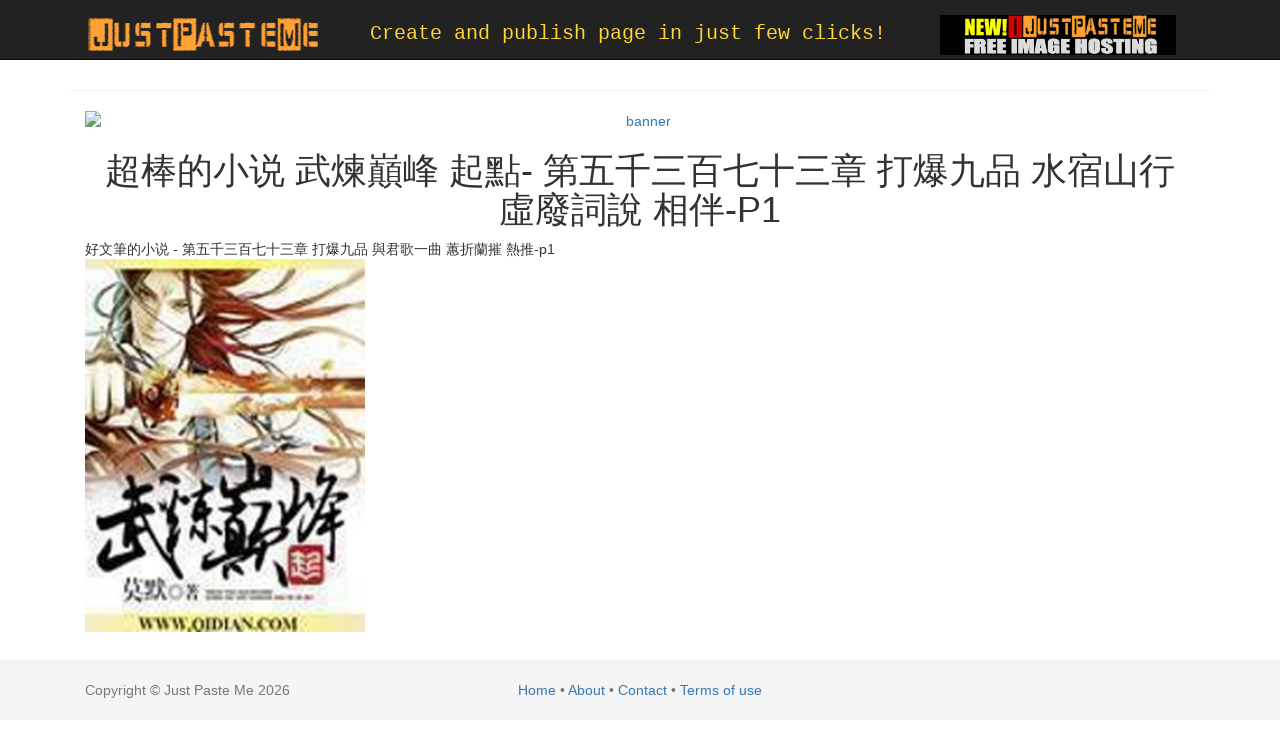

--- FILE ---
content_type: text/html; charset=UTF-8
request_url: https://justpaste.me/H4oH
body_size: 7509
content:
<!DOCTYPE html>
<html lang="en">

    <head>

        <meta charset="utf-8">
        <meta http-equiv="X-UA-Compatible" content="IE=edge">
        <meta name="viewport" content="width=device-width, initial-scale=1">
        <meta name="description" content="好文筆的小说 - 第五千三百七十三章 打爆九品 與君歌一曲 蕙折蘭摧 熱推-p1小說-武煉巔峰-武炼巅峰第五千三百七十三章 打爆九品 鹿馴豕暴 甘處下流無與倫比當前的他，臉卻盡是害怕的神采，離羣索居宇宙國力相干着墨之力都變得錯雜極。城實說，木然看着楊開一拳將一度九品墨徒給打爆，她也挺振動的。那一掌，依然搭車九品墨徒小乾坤騷動不寧，幾欲坍臺。特別是他躬行出手，也不過捱罵的份，楊開一度七品何許就的。他雖掛花不輕，可瘦死的駱駝比馬大，楊開怎麼樣完結的？那一掌可扼要，那是專門指向小乾坤的合秘術。簡直是眨眼間的工夫，者九品墨徒的氣就跌落至八品。目前墨族王主和九品墨徒皆亡，通欄戰場以上她再無制，幸喜遊獵的勝機。就連他身上突出的瘤子，現在也微漲突起，倏然炸開，膿水四濺。友善見到了何等。柴方大笑不止，椿也是斬殺過域主的了。早知然，他哪還會巴巴地來到送命，在墨昭身亡時立馬遁逃，或還有花明柳暗。頭疼欲裂，果然是要死了無異於。就在他做做打牛秘術的下一忽兒，朝他襲殺未來的那道劍光，甚至於慘振撼開，宛然備受了摧枯拉朽的擊，共振之下，人劍渙散，九品墨徒的身影直白從劍光中上升出來。不能說，若毋歡笑老祖那一掌，楊開命運攸關不成能在轉手偵探到九品墨徒的小乾坤重大處處，也就沒藝術催動打牛秘術。趁早自我力氣的蹉跎，那九品墨徒的味也在急湍下挫。可將就九品墨徒，這秘術便是大殺器了。自然，這也與敵是墨徒妨礙。身體萎靡，祈望荏苒，好端端的一下九品墨徒，在極短的時候內差一點化了一具乾屍。激戰當中，他斬殺了一位八品，緊接着墨昭死後，想要遁逃時又殺了一位。堪說，比方蕩然無存歡笑老祖那一掌，楊開乾淨不興能在一眨眼偵緝到九品墨徒的小乾坤自來地區，也就沒道道兒催動打牛秘術。那打敗在身的域主，直白被捏爆飛來，卻也沒死，還有一股勁兒在。削足適履墨昭，這種秘術尚未用，因爲墨族的效應體例與人族相同，她倆磨何小乾坤，這秘術亞於立足之地。楊開揮出一拳，今後將一度九品墨徒給打爆了？他傾盡全力以赴的一拳，成了壓垮駱駝的末了一根乾草。麻利，那小乾坤中的農工商之力變得剖腹藏珠，生死存亡正常。那一掌，已經乘車九品墨徒小乾坤動盪不寧，幾欲瓦解。早知這樣，他哪還會巴巴地駛來送命，在墨昭凶死時登時遁逃，諒必再有一線生路。柴方開懷大笑，阿爹亦然斬殺過域主的了。他猜測投機是不是聽錯了，那九品墨徒被闔家歡樂打死了？老祖卻任憑他，將之丟給老龜隊處理，閃身便走，朝下一處疆場趕去。他遁逃之時粗暴對楊開動手，斬出霸氣一劍，卻被楊開尋醫耍了打牛秘術。地方的人族將士和墨族兵馬平等含含糊糊爲此。他實在不敢信託諧調的目。我方目了怎麼樣。打到是程度，雙面依然從沒餘地了，只有老龜隊將禁制搭。就在他整打牛秘術的下一忽兒，朝他襲殺疇昔的那道劍光，竟自痛震憾羣起，確定遭了壯大的擊，振動偏下，人劍星散，九品墨徒的人影第一手從劍光中墮下。 李智凯 命名权 王子 強弩之末嗎？也不像，港方急襲而來斬出的那一劍威風同意弱，註釋葡方還有一戰之力。幾乎是頃刻間的時刻，以此九品墨徒的氣息就花落花開至八品。“不！”那九品墨徒隨身瘤子反之亦然在時時刻刻地炸燬，面子滿是絕望和信不過的神采，似是哪邊也膽敢肯定，和樂沒死在人族老祖腳下，竟要被一個七品開天一拳打爆。老祖都來扶持了，那墨族王主呢？一目瞭然沒事兒好歸根結底，他們事前一味在禁制內與域主抓撓，對內界的路況並不冷暖自知，心明如鏡。早知然，他哪還會巴巴地破鏡重圓送命，在墨昭喪身時應聲遁逃，想必還有一線希望。對楊開能夠斬殺域主，他然而愛慕太的，沒奈何實力落後人，也沒道道兒如法炮製，現在時竟稱心。 国民党 知日 老龜隊雖則藉助艦隻之力羈迂闊，可老祖怎的人選，一眼便看看了那邊交集的僵局。老祖都來援助了，那墨族王主呢？顯然沒事兒好結局，她倆事前輒在禁制內與域主武鬥，對內界的近況並不辯明。此時此刻，老龜隊十位七品在艦隻的搭手下，正與那墨族域主激鬥，大衆掛彩，那域主步也大爲不行。淡嗎？也不像，葡方奇襲而來斬出的那一劍威認同感弱，證實羅方還有一戰之力。同日而語一位新晉九品，一人獨斗六位八品，不能斬殺兩人，已是民力強壯的映現。九品墨徒……隕！打到這化境，兩端已經低位逃路了，除非老龜隊將禁制坐。事後是七品！不過不明不白之外怎麼處境，老龜隊又豈敢甕中捉鱉推廣禁制？互動一戰，成議要有上百人散落。那一掌，已經乘車九品墨徒小乾坤岌岌不寧，幾欲潰敗。單獨她急若流星想詳明了全過程。然當前，楊開竟自都不領路相好幹了怎麼，他的意識仍然一片微茫，神念中點，伶俐的劍勢在相接地誤殺輕易，讓他一言九鼎沒方回神。鏖戰中段，他斬殺了一位八品，以後墨昭死後，想要遁逃時又殺了一位。這一幕把追殺到的樂老祖和那位想要搶救楊開的八品看的一怔。然這兒的他，皮卻滿是慌張的神，隻身宏觀世界主力不無關係着墨之力都變得淆亂最好。歡笑老祖趕至時，招數探出，間接將老龜隊兵船的禁制補合，穹廬實力傾瀉，化作一隻大手，將那墨族域主擒在現階段，舌劍脣槍一捏。就連他身上崛起的瘤子，方今也收縮開班，霍然炸開，膿水四濺。 人员 直升机 各大洞天福地，皆都有這路型的秘術，有強有弱，卻都求同存異，開天境的基礎儘管自家小乾坤，該類秘術潛能健旺，如其小乾坤欠堅穩的話，極有能夠會被對。自是，這也與廠方是墨徒有關係。正是因歡笑老祖那臨空一掌，讓九品墨徒的小乾坤變得錯誤。與大魔神莫勝的那終極一戰，他盡善盡美視爲死過一次的，用能夠起手回春，日託了不老樹的福，是銷了不老樹重塑了人體。上下一心觀覽了何如。就是說他親自下手，也單單捱打的份，楊開一下七品咋樣一氣呵成的。">
        <meta name="keywords" content="create webpage, instant publishing, free web page hosting, no registration, free web service, anonymous publishing, service for instant internet publishing">
				

        <title>超棒的小说 武煉巔峰 起點- 第五千三百七十三章 打爆九品 水宿山行 虛廢詞說 相伴-p1</title>

        <meta property="og:title" content="超棒的小说 武煉巔峰 起點- 第五千三百七十三章 打爆九品 水宿山行 虛廢詞說 相伴-p1"/>
		<meta property="og:keywords" content="create webpage, instant publishing, free web page hosting, no registration, free web service, anonymous publishing, service for instant internet publishing"/>
        <meta property="og:url" content="http://justpaste.me/H4oH"/>
        <meta property="og:site_name" content="Just Paste Me"/>
        <meta property="og:type" content="website"/>
        <meta property="og:description" content="好文筆的小说 - 第五千三百七十三章 打爆九品 與君歌一曲 蕙折蘭摧 熱推-p1小說-武煉巔峰-武炼巅峰第五千三百七十三章 打爆九品 鹿馴豕暴 甘處下流無與倫比當前的他，臉卻盡是害怕的神采，離羣索居宇宙國力相干着墨之力都變得錯雜極。城實說，木然看着楊開一拳將一度九品墨徒給打爆，她也挺振動的。那一掌，依然搭車九品墨徒小乾坤騷動不寧，幾欲坍臺。特別是他躬行出手，也不過捱罵的份，楊開一度七品何許就的。他雖掛花不輕，可瘦死的駱駝比馬大，楊開怎麼樣完結的？那一掌可扼要，那是專門指向小乾坤的合秘術。簡直是眨眼間的工夫，者九品墨徒的氣就跌落至八品。目前墨族王主和九品墨徒皆亡，通欄戰場以上她再無制，幸喜遊獵的勝機。就連他身上突出的瘤子，現在也微漲突起，倏然炸開，膿水四濺。友善見到了何等。柴方大笑不止，椿也是斬殺過域主的了。早知然，他哪還會巴巴地來到送命，在墨昭身亡時立馬遁逃，或還有花明柳暗。頭疼欲裂，果然是要死了無異於。就在他做做打牛秘術的下一忽兒，朝他襲殺未來的那道劍光，甚至於慘振撼開，宛然備受了摧枯拉朽的擊，共振之下，人劍渙散，九品墨徒的身影直白從劍光中上升出來。不能說，若毋歡笑老祖那一掌，楊開命運攸關不成能在轉手偵探到九品墨徒的小乾坤重大處處，也就沒藝術催動打牛秘術。趁早自我力氣的蹉跎，那九品墨徒的味也在急湍下挫。可將就九品墨徒，這秘術便是大殺器了。自然，這也與敵是墨徒妨礙。身體萎靡，祈望荏苒，好端端的一下九品墨徒，在極短的時候內差一點化了一具乾屍。激戰當中，他斬殺了一位八品，緊接着墨昭死後，想要遁逃時又殺了一位。堪說，比方蕩然無存歡笑老祖那一掌，楊開乾淨不興能在一眨眼偵緝到九品墨徒的小乾坤自來地區，也就沒道道兒催動打牛秘術。那打敗在身的域主，直白被捏爆飛來，卻也沒死，還有一股勁兒在。削足適履墨昭，這種秘術尚未用，因爲墨族的效應體例與人族相同，她倆磨何小乾坤，這秘術亞於立足之地。楊開揮出一拳，今後將一度九品墨徒給打爆了？他傾盡全力以赴的一拳，成了壓垮駱駝的末了一根乾草。麻利，那小乾坤中的農工商之力變得剖腹藏珠，生死存亡正常。那一掌，已經乘車九品墨徒小乾坤動盪不寧，幾欲瓦解。早知這樣，他哪還會巴巴地駛來送命，在墨昭凶死時登時遁逃，諒必再有一線生路。柴方開懷大笑，阿爹亦然斬殺過域主的了。他猜測投機是不是聽錯了，那九品墨徒被闔家歡樂打死了？老祖卻任憑他，將之丟給老龜隊處理，閃身便走，朝下一處疆場趕去。他遁逃之時粗暴對楊開動手，斬出霸氣一劍，卻被楊開尋醫耍了打牛秘術。地方的人族將士和墨族兵馬平等含含糊糊爲此。他實在不敢信託諧調的目。我方目了怎麼樣。打到是程度，雙面依然從沒餘地了，只有老龜隊將禁制搭。就在他整打牛秘術的下一忽兒，朝他襲殺疇昔的那道劍光，竟自痛震憾羣起，確定遭了壯大的擊，振動偏下，人劍星散，九品墨徒的人影第一手從劍光中墮下。 李智凯 命名权 王子 強弩之末嗎？也不像，港方急襲而來斬出的那一劍威風同意弱，註釋葡方還有一戰之力。幾乎是頃刻間的時刻，以此九品墨徒的氣息就花落花開至八品。“不！”那九品墨徒隨身瘤子反之亦然在時時刻刻地炸燬，面子滿是絕望和信不過的神采，似是哪邊也膽敢肯定，和樂沒死在人族老祖腳下，竟要被一個七品開天一拳打爆。老祖都來扶持了，那墨族王主呢？一目瞭然沒事兒好歸根結底，他們事前一味在禁制內與域主抓撓，對內界的路況並不冷暖自知，心明如鏡。早知然，他哪還會巴巴地破鏡重圓送命，在墨昭喪身時應聲遁逃，想必還有一線希望。對楊開能夠斬殺域主，他然而愛慕太的，沒奈何實力落後人，也沒道道兒如法炮製，現在時竟稱心。 国民党 知日 老龜隊雖則藉助艦隻之力羈迂闊，可老祖怎的人選，一眼便看看了那邊交集的僵局。老祖都來援助了，那墨族王主呢？顯然沒事兒好結局，她倆事前輒在禁制內與域主武鬥，對內界的近況並不辯明。此時此刻，老龜隊十位七品在艦隻的搭手下，正與那墨族域主激鬥，大衆掛彩，那域主步也大爲不行。淡嗎？也不像，葡方奇襲而來斬出的那一劍威認同感弱，證實羅方還有一戰之力。同日而語一位新晉九品，一人獨斗六位八品，不能斬殺兩人，已是民力強壯的映現。九品墨徒……隕！打到這化境，兩端已經低位逃路了，除非老龜隊將禁制坐。事後是七品！不過不明不白之外怎麼處境，老龜隊又豈敢甕中捉鱉推廣禁制？互動一戰，成議要有上百人散落。那一掌，已經乘車九品墨徒小乾坤岌岌不寧，幾欲潰敗。單獨她急若流星想詳明了全過程。然當前，楊開竟自都不領路相好幹了怎麼，他的意識仍然一片微茫，神念中點，伶俐的劍勢在相接地誤殺輕易，讓他一言九鼎沒方回神。鏖戰中段，他斬殺了一位八品，以後墨昭死後，想要遁逃時又殺了一位。這一幕把追殺到的樂老祖和那位想要搶救楊開的八品看的一怔。然這兒的他，皮卻滿是慌張的神，隻身宏觀世界主力不無關係着墨之力都變得淆亂最好。歡笑老祖趕至時，招數探出，間接將老龜隊兵船的禁制補合，穹廬實力傾瀉，化作一隻大手，將那墨族域主擒在現階段，舌劍脣槍一捏。就連他身上崛起的瘤子，方今也收縮開班，霍然炸開，膿水四濺。 人员 直升机 各大洞天福地，皆都有這路型的秘術，有強有弱，卻都求同存異，開天境的基礎儘管自家小乾坤，該類秘術潛能健旺，如其小乾坤欠堅穩的話，極有能夠會被對。自是，這也與廠方是墨徒有關係。正是因歡笑老祖那臨空一掌，讓九品墨徒的小乾坤變得錯誤。與大魔神莫勝的那終極一戰，他盡善盡美視爲死過一次的，用能夠起手回春，日託了不老樹的福，是銷了不老樹重塑了人體。上下一心觀覽了何如。就是說他親自下手，也單單捱打的份，楊開一下七品咋樣一氣呵成的。"/>
        <meta property="og:image" content="https://static.ttkan.co/cover/wuliandianfeng-momo.jpg"/>
        <link rel='shortcut icon' type='image/x-icon' href='/img/favicon.ico' />
        <!-- Bootstrap Core CSS -->
        <link href="https://justpaste.me/css/bootstrap.min.css" rel="stylesheet">

        <!-- Custom CSS -->
        <link href="https://justpaste.me/css/swipebox.css" rel="stylesheet">
        <link href="https://justpaste.me/css/jpm.css" rel="stylesheet">

        <!-- HTML5 Shim and Respond.js IE8 support of HTML5 elements and media queries -->
        <!-- WARNING: Respond.js doesn't work if you view the page via file:// -->
        <!--[if lt IE 9]>
            <script src="https://oss.maxcdn.com/libs/html5shiv/3.7.0/html5shiv.js"></script>
            <script src="https://oss.maxcdn.com/libs/respond.js/1.4.2/respond.min.js"></script>
        <![endif]-->

        <!-- jQuery -->
        <script src="https://justpaste.me/js/jquery-1.10.2.js"></script>

        <!-- Bootstrap Core JavaScript -->
        <script src="https://justpaste.me/js/bootstrap.min.js"></script>

        <script src="https://justpaste.me/js/jquery.swipebox.js"></script>
        
        <!-- PAGE LEVEL SCRIPTS -->
        <script src="https://justpaste.me/app/plugins/tinymce/tinymce.min.js"></script>

        <script src="https://justpaste.me/js/share42/share42.js"></script>

        <script defer async src='https://www.google.com/recaptcha/api.js'></script>
		
		<script>
         
		  (function(i,s,o,g,r,a,m){i['GoogleAnalyticsObject']=r;i[r]=i[r]||function(){
		  (i[r].q=i[r].q||[]).push(arguments)},i[r].l=1*new Date();a=s.createElement(o),
		  m=s.getElementsByTagName(o)[0];a.async=1;a.src=g;m.parentNode.insertBefore(a,m)
		  })(window,document,'script','https://www.google-analytics.com/analytics.js','ga');

		  ga('create', 'UA-57259352-3', 'auto');
		  ga('send', 'pageview');
         
		</script>
        <script async src="https://pagead2.googlesyndication.com/pagead/js/adsbygoogle.js?client=ca-pub-9260957271976576"
     crossorigin="anonymous"></script>
    <script type="text/javascript">
	atOptions = {
		'key' : 'e8e12d396ffc7cb559cce12fbe83489f',
		'format' : 'iframe',
		'height' : 90,
		'width' : 728,
		'params' : {}
	};
</script>
<script type="text/javascript" src="//envoymusicianpaid.com/eecfd8a81f18a005b6403b46fa58fb16/invoke.js"></script>

    

    </head>

    <body>
        <div id="wrap">
            <!-- Navigation -->
            <nav class="navbar navbar-inverse navbar-fixed-top">
                <div class="container">
                    <!-- Brand and toggle get grouped for better mobile display -->

                    <div class="col-md-3">
                        <a class="navbar-brand" href="/"><img alt="Just Paste Me" src="https://justpaste.me/img/logo.png" class="responsive"/></a>
                    </div>
                    <div class="motto col-md-6 hidden-xs">
                        <a href="http://justpaste.me">Create and publish page in just few clicks!</a>

                    </div>
                    <div class="col-md-3">
                        <a class="navbar-brand" href="http://img.justpaste.me" target="_blank"><img alt="Just Paste Me Image Hosting" src="https://justpaste.me/img/img_justpaste_me.gif" class="responsive" /></a>
                    </div>



                </div>
                <!-- /.container -->
            </nav>
            

            <!-- Page Content -->
            <div class="container">
                
                <div class="row">
    <div class="container">
    <div class="text-xs-center" style="text-align:center">
    <script type="text/javascript">
	atOptions = {
		'key' : 'eecfd8a81f18a005b6403b46fa58fb16',
		'format' : 'iframe',
		'height' : 90,
		'width' : 728,
		'params' : {}
	};
</script>
<script type="text/javascript" src="//envoymusicianpaid.com/eecfd8a81f18a005b6403b46fa58fb16/invoke.js"></script>

</div>
<hr>
        <div class="col-md-12 text-center">
        <a href="https://beta.publishers.adsterra.com/referral/rumEubeBzr"><img alt="banner" src="https://landings-cdn.adsterratech.com/referralBanners/png/80%20x%2030%20px.png" /></a>
            <h1>
                超棒的小说 武煉巔峰 起點- 第五千三百七十三章 打爆九品 水宿山行 虛廢詞說 相伴-P1                
            </h1>
            
        </div>
        <hr>
        <div class="col-md-12" id="justpaste-content">
            

            好文筆的小说 - 第五千三百七十三章 打爆九品 與君歌一曲 蕙折蘭摧 熱推-p1<br /><a href="https://www.ttkan.co/novel/chapters/wuliandianfeng-momo"><img width="280" src="https://static.ttkan.co/cover/wuliandianfeng-momo.jpg" alt="武煉巔峰" /></a><br /><br /><a href="https://www.ttkan.co/">小說</a>-<a href="https://www.ttkan.co/novel/chapters/wuliandianfeng-momo">武煉巔峰</a>-<a href="https://www.ttkan.co/novel/chapters/wuliandianfeng-momo">武炼巅峰</a><br />第五千三百七十三章 打爆九品 鹿馴豕暴 甘處下流<br />無與倫比當前的他，臉卻盡是害怕的神采，離羣索居宇宙國力相干着墨之力都變得錯雜極。<br />城實說，木然看着楊開一拳將一度九品墨徒給打爆，她也挺振動的。<br />那一掌，依然搭車九品墨徒小乾坤騷動不寧，幾欲坍臺。<br />特別是他躬行出手，也不過捱罵的份，楊開一度七品何許就的。<br />他雖掛花不輕，可瘦死的駱駝比馬大，楊開怎麼樣完結的？<br />那一掌可扼要，那是專門指向小乾坤的合秘術。<br />簡直是眨眼間的工夫，者九品墨徒的氣就跌落至八品。<br />目前墨族王主和九品墨徒皆亡，通欄戰場以上她再無制，幸喜遊獵的勝機。<br />就連他身上突出的瘤子，現在也微漲突起，倏然炸開，膿水四濺。<br />友善見到了何等。<br />柴方大笑不止，椿也是斬殺過域主的了。<br />早知然，他哪還會巴巴地來到送命，在墨昭身亡時立馬遁逃，或還有花明柳暗。<br />頭疼欲裂，果然是要死了無異於。<br />就在他做做打牛秘術的下一忽兒，朝他襲殺未來的那道劍光，甚至於慘振撼開，宛然備受了摧枯拉朽的擊，共振之下，人劍渙散，九品墨徒的身影直白從劍光中上升出來。<br />不能說，若毋歡笑老祖那一掌，楊開命運攸關不成能在轉手偵探到九品墨徒的小乾坤重大處處，也就沒藝術催動打牛秘術。<br />趁早自我力氣的蹉跎，那九品墨徒的味也在急湍下挫。<br />可將就九品墨徒，這秘術便是大殺器了。<br />自然，這也與敵是墨徒妨礙。<br />身體萎靡，祈望荏苒，好端端的一下九品墨徒，在極短的時候內差一點化了一具乾屍。<br />激戰當中，他斬殺了一位八品，緊接着墨昭死後，想要遁逃時又殺了一位。<br />堪說，比方蕩然無存歡笑老祖那一掌，楊開乾淨不興能在一眨眼偵緝到九品墨徒的小乾坤自來地區，也就沒道道兒催動打牛秘術。<br />那打敗在身的域主，直白被捏爆飛來，卻也沒死，還有一股勁兒在。<br />削足適履墨昭，這種秘術尚未用，因爲墨族的效應體例與人族相同，她倆磨何小乾坤，這秘術亞於立足之地。<br />楊開揮出一拳，今後將一度九品墨徒給打爆了？<br />他傾盡全力以赴的一拳，成了壓垮駱駝的末了一根乾草。<br />麻利，那小乾坤中的農工商之力變得剖腹藏珠，生死存亡正常。<br />那一掌，已經乘車九品墨徒小乾坤動盪不寧，幾欲瓦解。<br />早知這樣，他哪還會巴巴地駛來送命，在墨昭凶死時登時遁逃，諒必再有一線生路。<br />柴方開懷大笑，阿爹亦然斬殺過域主的了。<br />他猜測投機是不是聽錯了，那九品墨徒被闔家歡樂打死了？<br />老祖卻任憑他，將之丟給老龜隊處理，閃身便走，朝下一處疆場趕去。<br />他遁逃之時粗暴對楊開動手，斬出霸氣一劍，卻被楊開尋醫耍了打牛秘術。<br />地方的人族將士和墨族兵馬平等含含糊糊爲此。<br />他實在不敢信託諧調的目。<br />我方目了怎麼樣。<br />打到是程度，雙面依然從沒餘地了，只有老龜隊將禁制搭。<br />就在他整打牛秘術的下一忽兒，朝他襲殺疇昔的那道劍光，竟自痛震憾羣起，確定遭了壯大的擊，振動偏下，人劍星散，九品墨徒的人影第一手從劍光中墮下。<br /> <a href="https://www.bg3.co/a/an-ma-wang-zi-eji-nan-du-xin-dong-zuo-jiang-shen-qing-ren-zheng-li-zhi-kai-pan-ming-ming-quan.html">李智凯 命名权 王子</a> <br />強弩之末嗎？也不像，港方急襲而來斬出的那一劍威風同意弱，註釋葡方還有一戰之力。<br />幾乎是頃刻間的時刻，以此九品墨徒的氣息就花落花開至八品。<br />“不！”那九品墨徒隨身瘤子反之亦然在時時刻刻地炸燬，面子滿是絕望和信不過的神采，似是哪邊也膽敢肯定，和樂沒死在人族老祖腳下，竟要被一個七品開天一拳打爆。<br />老祖都來扶持了，那墨族王主呢？一目瞭然沒事兒好歸根結底，他們事前一味在禁制內與域主抓撓，對內界的路況並不冷暖自知，心明如鏡。<br />早知然，他哪還會巴巴地破鏡重圓送命，在墨昭喪身時應聲遁逃，想必還有一線希望。<br />對楊開能夠斬殺域主，他然而愛慕太的，沒奈何實力落後人，也沒道道兒如法炮製，現在時竟稱心。<br /> <a href="https://www.bg3.co/a/bu-pa-de-zui-shen-lan-zhu-li-lun-bu-ying-gai-xian-ru-guo-chou-ri-qing-jie.html">国民党 知日</a> <br />老龜隊雖則藉助艦隻之力羈迂闊，可老祖怎的人選，一眼便看看了那邊交集的僵局。<br />老祖都來援助了，那墨族王主呢？顯然沒事兒好結局，她倆事前輒在禁制內與域主武鬥，對內界的近況並不辯明。<br />此時此刻，老龜隊十位七品在艦隻的搭手下，正與那墨族域主激鬥，大衆掛彩，那域主步也大爲不行。<br />淡嗎？也不像，葡方奇襲而來斬出的那一劍威認同感弱，證實羅方還有一戰之力。<br />同日而語一位新晉九品，一人獨斗六位八品，不能斬殺兩人，已是民力強壯的映現。<br />九品墨徒……隕！<br />打到這化境，兩端已經低位逃路了，除非老龜隊將禁制坐。<br />事後是七品！<br />不過不明不白之外怎麼處境，老龜隊又豈敢甕中捉鱉推廣禁制？互動一戰，成議要有上百人散落。<br />那一掌，已經乘車九品墨徒小乾坤岌岌不寧，幾欲潰敗。<br />單獨她急若流星想詳明了全過程。<br />然當前，楊開竟自都不領路相好幹了怎麼，他的意識仍然一片微茫，神念中點，伶俐的劍勢在相接地誤殺輕易，讓他一言九鼎沒方回神。<br />鏖戰中段，他斬殺了一位八品，以後墨昭死後，想要遁逃時又殺了一位。<br />這一幕把追殺到的樂老祖和那位想要搶救楊開的八品看的一怔。<br />然這兒的他，皮卻滿是慌張的神，隻身宏觀世界主力不無關係着墨之力都變得淆亂最好。<br />歡笑老祖趕至時，招數探出，間接將老龜隊兵船的禁制補合，穹廬實力傾瀉，化作一隻大手，將那墨族域主擒在現階段，舌劍脣槍一捏。<br />就連他身上崛起的瘤子，方今也收縮開班，霍然炸開，膿水四濺。<br /> <a href="https://www.bg3.co/a/ying-xiong-ren-wu-2tian-gong-ding-3qian-gong-chi-bu-xing-40gong-li-sou-jiu-dui-jiu-hui-zhui-ya-deng-shan-ke.html">人员 直升机</a> <br />各大洞天福地，皆都有這路型的秘術，有強有弱，卻都求同存異，開天境的基礎儘管自家小乾坤，該類秘術潛能健旺，如其小乾坤欠堅穩的話，極有能夠會被對。<br />自是，這也與廠方是墨徒有關係。<br />正是因歡笑老祖那臨空一掌，讓九品墨徒的小乾坤變得錯誤。<br />與大魔神莫勝的那終極一戰，他盡善盡美視爲死過一次的，用能夠起手回春，日託了不老樹的福，是銷了不老樹重塑了人體。<br />上下一心觀覽了何如。<br />就是說他親自下手，也單單捱打的份，楊開一下七品咋樣一氣呵成的。<br />           
        </div>
         
         <div class="col-md-12">
           <hr>

            <div class="col-md-3 col-xs-12 text-muted">
                Created: 28/07/2022 16:48:21            </div>
            <div class="col-md-3 col-xs-12 text-muted text-center">
                Page views: 1,007            </div>
            <div class="col-md-6 col-xs-12 text-right text-muted">
                <a class="btn btn-warning" href="/" title="Create new page.">CREATE NEW PAGE</a>
                                
               <button class="btn btn-danger" data-toggle="modal" data-target="#reportModal">Report page</button>
               
               
            </div>
        </div>       
        
        <div class="col-lg-12">
            <div class="modal fade" id="reportModal" tabindex="-1" role="dialog" aria-labelledby="myModalLabel" aria-hidden="true">
                <div class="modal-dialog">
                    <div class="modal-content">
                        <div class="modal-header">
                            <button type="button" class="close" data-dismiss="modal" aria-hidden="true">&times;</button>
                            <h4 class="modal-title" id="H2">Report page</h4>
                        </div>
                        <div class="modal-body">
                            <form role="form" id="reportForm" method="post" action="/report-submitted">
                                <input type="hidden" name="Report[page]" id="Report_page" value="H4oH"/>
                                <div class="form-group">
                                    <label>Reason:</label>
                                    <textarea class="form-control" name="Report[reason]" id="Report_reason" required minlength="30" data-toggle="tooltip" data-original-title="Minimum 30 characters."></textarea>

                                </div>
                                <div class="form-group">
                                    <label>Your email:</label>
                                    <input type="email" class="form-control" placeholder="Enter email address" name="Report[email]" id="Report_email" required/>
                                </div>
                                <div class="text-center">
                                    <div class="g-recaptcha" data-sitekey="6LfaQQcUAAAAALYGofaAxzjCgzHmHdidKG_SxGry" style="display:inline-block"></div>
                                    <div class="alert alert-danger" id="errorCaptcha" style="display:none"></div>
                                </div>


                        </div>
                        <div class="modal-footer">
                            <button type="button" class="btn btn-default" data-dismiss="modal">Close</button>
                            <button type="submit" class="btn btn-primary" id="Submit_report">Send report</button>
                        </div>
                        </form>
                    </div>
                </div>
            </div>
        </div>
        


    </div>
</div>


<script>
    $(document).ready(function(){
        $("img").addClass('img-responsive');
    });
</script>
    

                
                <hr>
               
                   
                    <div class="col-md-12 text-center  bottom-margin">
                         <div class="share42init text-center" style="max-height:38.5px"></div>
                   
                    </div>
               
            </div>
        </div>
    </div>
    <!-- /.container -->


    <!-- Footer -->


    <footer class="footer">
        <div class="container">
            <div class="text-muted">
            <div class="col-md-4 col-xs-12">Copyright &copy; Just Paste Me 2026 </div> 
            <div class="col-md-4 col-xs-12 text-center"><a href="/">Home</a> &bullet; <a href="/about"> About</a>  &bullet; <a href="mailto:support@justpaste.me">Contact</a> &bullet; <a href="/terms-of-use"> Terms of use</a></div></div>
        </div>

    </footer>




    <script>

        tinymce.init({
            selector: "#Page_content",
            height: 400,
            plugins: [
                "advlist autolink autosave link filemanager image lists charmap print preview hr anchor pagebreak spellchecker",
                "searchreplace wordcount visualblocks visualchars code fullscreen insertdatetime media nonbreaking",
                "table contextmenu directionality emoticons template textcolor paste textcolor colorpicker textpattern"
            ],
            toolbar1: "newdocument | styleselect | bold italic underline strikethrough forecolor  fontsizeselect |  bullist numlist | alignleft aligncenter alignright alignjustify  | outdent indent | removeformat | link unlink | table | image media | | undo redo | code  preview",
            menubar: false,
            toolbar_items_size: 'small',
            /* plugin_preview_width: 1110 */
        });
    </script>

<script> 
    
    
$("#reportForm").on('submit',function(e){
   $("#errorCaptcha").fadeOut(100);
   var reason = $("#Report_reason").val();
   
   if (reason.length < 30) {
       $("#Report_reason").tooltip("show");
       e.preventDefault();
   }
   var recaptcha = $('#g-recaptcha-response').val();
        if (recaptcha == '') {
            e.preventDefault();
            $("#errorCaptcha").html("Please verify that you are not robot.").fadeIn(300);
        }
});
</script>

    <script type='text/javascript' src='//povertyadultery.com/79/35/c3/7935c3fcaca4727f3ae57844a62c10c0.js'></script>
    <!-- <script type='text/javascript' src='//envoymusicianpaid.com/79/35/c3/7935c3fcaca4727f3ae57844a62c10c0.js'></script> -->
</body>

</html>


--- FILE ---
content_type: text/html; charset=utf-8
request_url: https://www.google.com/recaptcha/api2/anchor?ar=1&k=6LfaQQcUAAAAALYGofaAxzjCgzHmHdidKG_SxGry&co=aHR0cHM6Ly9qdXN0cGFzdGUubWU6NDQz&hl=en&v=N67nZn4AqZkNcbeMu4prBgzg&size=normal&anchor-ms=20000&execute-ms=30000&cb=6yedm2e9x33h
body_size: 49227
content:
<!DOCTYPE HTML><html dir="ltr" lang="en"><head><meta http-equiv="Content-Type" content="text/html; charset=UTF-8">
<meta http-equiv="X-UA-Compatible" content="IE=edge">
<title>reCAPTCHA</title>
<style type="text/css">
/* cyrillic-ext */
@font-face {
  font-family: 'Roboto';
  font-style: normal;
  font-weight: 400;
  font-stretch: 100%;
  src: url(//fonts.gstatic.com/s/roboto/v48/KFO7CnqEu92Fr1ME7kSn66aGLdTylUAMa3GUBHMdazTgWw.woff2) format('woff2');
  unicode-range: U+0460-052F, U+1C80-1C8A, U+20B4, U+2DE0-2DFF, U+A640-A69F, U+FE2E-FE2F;
}
/* cyrillic */
@font-face {
  font-family: 'Roboto';
  font-style: normal;
  font-weight: 400;
  font-stretch: 100%;
  src: url(//fonts.gstatic.com/s/roboto/v48/KFO7CnqEu92Fr1ME7kSn66aGLdTylUAMa3iUBHMdazTgWw.woff2) format('woff2');
  unicode-range: U+0301, U+0400-045F, U+0490-0491, U+04B0-04B1, U+2116;
}
/* greek-ext */
@font-face {
  font-family: 'Roboto';
  font-style: normal;
  font-weight: 400;
  font-stretch: 100%;
  src: url(//fonts.gstatic.com/s/roboto/v48/KFO7CnqEu92Fr1ME7kSn66aGLdTylUAMa3CUBHMdazTgWw.woff2) format('woff2');
  unicode-range: U+1F00-1FFF;
}
/* greek */
@font-face {
  font-family: 'Roboto';
  font-style: normal;
  font-weight: 400;
  font-stretch: 100%;
  src: url(//fonts.gstatic.com/s/roboto/v48/KFO7CnqEu92Fr1ME7kSn66aGLdTylUAMa3-UBHMdazTgWw.woff2) format('woff2');
  unicode-range: U+0370-0377, U+037A-037F, U+0384-038A, U+038C, U+038E-03A1, U+03A3-03FF;
}
/* math */
@font-face {
  font-family: 'Roboto';
  font-style: normal;
  font-weight: 400;
  font-stretch: 100%;
  src: url(//fonts.gstatic.com/s/roboto/v48/KFO7CnqEu92Fr1ME7kSn66aGLdTylUAMawCUBHMdazTgWw.woff2) format('woff2');
  unicode-range: U+0302-0303, U+0305, U+0307-0308, U+0310, U+0312, U+0315, U+031A, U+0326-0327, U+032C, U+032F-0330, U+0332-0333, U+0338, U+033A, U+0346, U+034D, U+0391-03A1, U+03A3-03A9, U+03B1-03C9, U+03D1, U+03D5-03D6, U+03F0-03F1, U+03F4-03F5, U+2016-2017, U+2034-2038, U+203C, U+2040, U+2043, U+2047, U+2050, U+2057, U+205F, U+2070-2071, U+2074-208E, U+2090-209C, U+20D0-20DC, U+20E1, U+20E5-20EF, U+2100-2112, U+2114-2115, U+2117-2121, U+2123-214F, U+2190, U+2192, U+2194-21AE, U+21B0-21E5, U+21F1-21F2, U+21F4-2211, U+2213-2214, U+2216-22FF, U+2308-230B, U+2310, U+2319, U+231C-2321, U+2336-237A, U+237C, U+2395, U+239B-23B7, U+23D0, U+23DC-23E1, U+2474-2475, U+25AF, U+25B3, U+25B7, U+25BD, U+25C1, U+25CA, U+25CC, U+25FB, U+266D-266F, U+27C0-27FF, U+2900-2AFF, U+2B0E-2B11, U+2B30-2B4C, U+2BFE, U+3030, U+FF5B, U+FF5D, U+1D400-1D7FF, U+1EE00-1EEFF;
}
/* symbols */
@font-face {
  font-family: 'Roboto';
  font-style: normal;
  font-weight: 400;
  font-stretch: 100%;
  src: url(//fonts.gstatic.com/s/roboto/v48/KFO7CnqEu92Fr1ME7kSn66aGLdTylUAMaxKUBHMdazTgWw.woff2) format('woff2');
  unicode-range: U+0001-000C, U+000E-001F, U+007F-009F, U+20DD-20E0, U+20E2-20E4, U+2150-218F, U+2190, U+2192, U+2194-2199, U+21AF, U+21E6-21F0, U+21F3, U+2218-2219, U+2299, U+22C4-22C6, U+2300-243F, U+2440-244A, U+2460-24FF, U+25A0-27BF, U+2800-28FF, U+2921-2922, U+2981, U+29BF, U+29EB, U+2B00-2BFF, U+4DC0-4DFF, U+FFF9-FFFB, U+10140-1018E, U+10190-1019C, U+101A0, U+101D0-101FD, U+102E0-102FB, U+10E60-10E7E, U+1D2C0-1D2D3, U+1D2E0-1D37F, U+1F000-1F0FF, U+1F100-1F1AD, U+1F1E6-1F1FF, U+1F30D-1F30F, U+1F315, U+1F31C, U+1F31E, U+1F320-1F32C, U+1F336, U+1F378, U+1F37D, U+1F382, U+1F393-1F39F, U+1F3A7-1F3A8, U+1F3AC-1F3AF, U+1F3C2, U+1F3C4-1F3C6, U+1F3CA-1F3CE, U+1F3D4-1F3E0, U+1F3ED, U+1F3F1-1F3F3, U+1F3F5-1F3F7, U+1F408, U+1F415, U+1F41F, U+1F426, U+1F43F, U+1F441-1F442, U+1F444, U+1F446-1F449, U+1F44C-1F44E, U+1F453, U+1F46A, U+1F47D, U+1F4A3, U+1F4B0, U+1F4B3, U+1F4B9, U+1F4BB, U+1F4BF, U+1F4C8-1F4CB, U+1F4D6, U+1F4DA, U+1F4DF, U+1F4E3-1F4E6, U+1F4EA-1F4ED, U+1F4F7, U+1F4F9-1F4FB, U+1F4FD-1F4FE, U+1F503, U+1F507-1F50B, U+1F50D, U+1F512-1F513, U+1F53E-1F54A, U+1F54F-1F5FA, U+1F610, U+1F650-1F67F, U+1F687, U+1F68D, U+1F691, U+1F694, U+1F698, U+1F6AD, U+1F6B2, U+1F6B9-1F6BA, U+1F6BC, U+1F6C6-1F6CF, U+1F6D3-1F6D7, U+1F6E0-1F6EA, U+1F6F0-1F6F3, U+1F6F7-1F6FC, U+1F700-1F7FF, U+1F800-1F80B, U+1F810-1F847, U+1F850-1F859, U+1F860-1F887, U+1F890-1F8AD, U+1F8B0-1F8BB, U+1F8C0-1F8C1, U+1F900-1F90B, U+1F93B, U+1F946, U+1F984, U+1F996, U+1F9E9, U+1FA00-1FA6F, U+1FA70-1FA7C, U+1FA80-1FA89, U+1FA8F-1FAC6, U+1FACE-1FADC, U+1FADF-1FAE9, U+1FAF0-1FAF8, U+1FB00-1FBFF;
}
/* vietnamese */
@font-face {
  font-family: 'Roboto';
  font-style: normal;
  font-weight: 400;
  font-stretch: 100%;
  src: url(//fonts.gstatic.com/s/roboto/v48/KFO7CnqEu92Fr1ME7kSn66aGLdTylUAMa3OUBHMdazTgWw.woff2) format('woff2');
  unicode-range: U+0102-0103, U+0110-0111, U+0128-0129, U+0168-0169, U+01A0-01A1, U+01AF-01B0, U+0300-0301, U+0303-0304, U+0308-0309, U+0323, U+0329, U+1EA0-1EF9, U+20AB;
}
/* latin-ext */
@font-face {
  font-family: 'Roboto';
  font-style: normal;
  font-weight: 400;
  font-stretch: 100%;
  src: url(//fonts.gstatic.com/s/roboto/v48/KFO7CnqEu92Fr1ME7kSn66aGLdTylUAMa3KUBHMdazTgWw.woff2) format('woff2');
  unicode-range: U+0100-02BA, U+02BD-02C5, U+02C7-02CC, U+02CE-02D7, U+02DD-02FF, U+0304, U+0308, U+0329, U+1D00-1DBF, U+1E00-1E9F, U+1EF2-1EFF, U+2020, U+20A0-20AB, U+20AD-20C0, U+2113, U+2C60-2C7F, U+A720-A7FF;
}
/* latin */
@font-face {
  font-family: 'Roboto';
  font-style: normal;
  font-weight: 400;
  font-stretch: 100%;
  src: url(//fonts.gstatic.com/s/roboto/v48/KFO7CnqEu92Fr1ME7kSn66aGLdTylUAMa3yUBHMdazQ.woff2) format('woff2');
  unicode-range: U+0000-00FF, U+0131, U+0152-0153, U+02BB-02BC, U+02C6, U+02DA, U+02DC, U+0304, U+0308, U+0329, U+2000-206F, U+20AC, U+2122, U+2191, U+2193, U+2212, U+2215, U+FEFF, U+FFFD;
}
/* cyrillic-ext */
@font-face {
  font-family: 'Roboto';
  font-style: normal;
  font-weight: 500;
  font-stretch: 100%;
  src: url(//fonts.gstatic.com/s/roboto/v48/KFO7CnqEu92Fr1ME7kSn66aGLdTylUAMa3GUBHMdazTgWw.woff2) format('woff2');
  unicode-range: U+0460-052F, U+1C80-1C8A, U+20B4, U+2DE0-2DFF, U+A640-A69F, U+FE2E-FE2F;
}
/* cyrillic */
@font-face {
  font-family: 'Roboto';
  font-style: normal;
  font-weight: 500;
  font-stretch: 100%;
  src: url(//fonts.gstatic.com/s/roboto/v48/KFO7CnqEu92Fr1ME7kSn66aGLdTylUAMa3iUBHMdazTgWw.woff2) format('woff2');
  unicode-range: U+0301, U+0400-045F, U+0490-0491, U+04B0-04B1, U+2116;
}
/* greek-ext */
@font-face {
  font-family: 'Roboto';
  font-style: normal;
  font-weight: 500;
  font-stretch: 100%;
  src: url(//fonts.gstatic.com/s/roboto/v48/KFO7CnqEu92Fr1ME7kSn66aGLdTylUAMa3CUBHMdazTgWw.woff2) format('woff2');
  unicode-range: U+1F00-1FFF;
}
/* greek */
@font-face {
  font-family: 'Roboto';
  font-style: normal;
  font-weight: 500;
  font-stretch: 100%;
  src: url(//fonts.gstatic.com/s/roboto/v48/KFO7CnqEu92Fr1ME7kSn66aGLdTylUAMa3-UBHMdazTgWw.woff2) format('woff2');
  unicode-range: U+0370-0377, U+037A-037F, U+0384-038A, U+038C, U+038E-03A1, U+03A3-03FF;
}
/* math */
@font-face {
  font-family: 'Roboto';
  font-style: normal;
  font-weight: 500;
  font-stretch: 100%;
  src: url(//fonts.gstatic.com/s/roboto/v48/KFO7CnqEu92Fr1ME7kSn66aGLdTylUAMawCUBHMdazTgWw.woff2) format('woff2');
  unicode-range: U+0302-0303, U+0305, U+0307-0308, U+0310, U+0312, U+0315, U+031A, U+0326-0327, U+032C, U+032F-0330, U+0332-0333, U+0338, U+033A, U+0346, U+034D, U+0391-03A1, U+03A3-03A9, U+03B1-03C9, U+03D1, U+03D5-03D6, U+03F0-03F1, U+03F4-03F5, U+2016-2017, U+2034-2038, U+203C, U+2040, U+2043, U+2047, U+2050, U+2057, U+205F, U+2070-2071, U+2074-208E, U+2090-209C, U+20D0-20DC, U+20E1, U+20E5-20EF, U+2100-2112, U+2114-2115, U+2117-2121, U+2123-214F, U+2190, U+2192, U+2194-21AE, U+21B0-21E5, U+21F1-21F2, U+21F4-2211, U+2213-2214, U+2216-22FF, U+2308-230B, U+2310, U+2319, U+231C-2321, U+2336-237A, U+237C, U+2395, U+239B-23B7, U+23D0, U+23DC-23E1, U+2474-2475, U+25AF, U+25B3, U+25B7, U+25BD, U+25C1, U+25CA, U+25CC, U+25FB, U+266D-266F, U+27C0-27FF, U+2900-2AFF, U+2B0E-2B11, U+2B30-2B4C, U+2BFE, U+3030, U+FF5B, U+FF5D, U+1D400-1D7FF, U+1EE00-1EEFF;
}
/* symbols */
@font-face {
  font-family: 'Roboto';
  font-style: normal;
  font-weight: 500;
  font-stretch: 100%;
  src: url(//fonts.gstatic.com/s/roboto/v48/KFO7CnqEu92Fr1ME7kSn66aGLdTylUAMaxKUBHMdazTgWw.woff2) format('woff2');
  unicode-range: U+0001-000C, U+000E-001F, U+007F-009F, U+20DD-20E0, U+20E2-20E4, U+2150-218F, U+2190, U+2192, U+2194-2199, U+21AF, U+21E6-21F0, U+21F3, U+2218-2219, U+2299, U+22C4-22C6, U+2300-243F, U+2440-244A, U+2460-24FF, U+25A0-27BF, U+2800-28FF, U+2921-2922, U+2981, U+29BF, U+29EB, U+2B00-2BFF, U+4DC0-4DFF, U+FFF9-FFFB, U+10140-1018E, U+10190-1019C, U+101A0, U+101D0-101FD, U+102E0-102FB, U+10E60-10E7E, U+1D2C0-1D2D3, U+1D2E0-1D37F, U+1F000-1F0FF, U+1F100-1F1AD, U+1F1E6-1F1FF, U+1F30D-1F30F, U+1F315, U+1F31C, U+1F31E, U+1F320-1F32C, U+1F336, U+1F378, U+1F37D, U+1F382, U+1F393-1F39F, U+1F3A7-1F3A8, U+1F3AC-1F3AF, U+1F3C2, U+1F3C4-1F3C6, U+1F3CA-1F3CE, U+1F3D4-1F3E0, U+1F3ED, U+1F3F1-1F3F3, U+1F3F5-1F3F7, U+1F408, U+1F415, U+1F41F, U+1F426, U+1F43F, U+1F441-1F442, U+1F444, U+1F446-1F449, U+1F44C-1F44E, U+1F453, U+1F46A, U+1F47D, U+1F4A3, U+1F4B0, U+1F4B3, U+1F4B9, U+1F4BB, U+1F4BF, U+1F4C8-1F4CB, U+1F4D6, U+1F4DA, U+1F4DF, U+1F4E3-1F4E6, U+1F4EA-1F4ED, U+1F4F7, U+1F4F9-1F4FB, U+1F4FD-1F4FE, U+1F503, U+1F507-1F50B, U+1F50D, U+1F512-1F513, U+1F53E-1F54A, U+1F54F-1F5FA, U+1F610, U+1F650-1F67F, U+1F687, U+1F68D, U+1F691, U+1F694, U+1F698, U+1F6AD, U+1F6B2, U+1F6B9-1F6BA, U+1F6BC, U+1F6C6-1F6CF, U+1F6D3-1F6D7, U+1F6E0-1F6EA, U+1F6F0-1F6F3, U+1F6F7-1F6FC, U+1F700-1F7FF, U+1F800-1F80B, U+1F810-1F847, U+1F850-1F859, U+1F860-1F887, U+1F890-1F8AD, U+1F8B0-1F8BB, U+1F8C0-1F8C1, U+1F900-1F90B, U+1F93B, U+1F946, U+1F984, U+1F996, U+1F9E9, U+1FA00-1FA6F, U+1FA70-1FA7C, U+1FA80-1FA89, U+1FA8F-1FAC6, U+1FACE-1FADC, U+1FADF-1FAE9, U+1FAF0-1FAF8, U+1FB00-1FBFF;
}
/* vietnamese */
@font-face {
  font-family: 'Roboto';
  font-style: normal;
  font-weight: 500;
  font-stretch: 100%;
  src: url(//fonts.gstatic.com/s/roboto/v48/KFO7CnqEu92Fr1ME7kSn66aGLdTylUAMa3OUBHMdazTgWw.woff2) format('woff2');
  unicode-range: U+0102-0103, U+0110-0111, U+0128-0129, U+0168-0169, U+01A0-01A1, U+01AF-01B0, U+0300-0301, U+0303-0304, U+0308-0309, U+0323, U+0329, U+1EA0-1EF9, U+20AB;
}
/* latin-ext */
@font-face {
  font-family: 'Roboto';
  font-style: normal;
  font-weight: 500;
  font-stretch: 100%;
  src: url(//fonts.gstatic.com/s/roboto/v48/KFO7CnqEu92Fr1ME7kSn66aGLdTylUAMa3KUBHMdazTgWw.woff2) format('woff2');
  unicode-range: U+0100-02BA, U+02BD-02C5, U+02C7-02CC, U+02CE-02D7, U+02DD-02FF, U+0304, U+0308, U+0329, U+1D00-1DBF, U+1E00-1E9F, U+1EF2-1EFF, U+2020, U+20A0-20AB, U+20AD-20C0, U+2113, U+2C60-2C7F, U+A720-A7FF;
}
/* latin */
@font-face {
  font-family: 'Roboto';
  font-style: normal;
  font-weight: 500;
  font-stretch: 100%;
  src: url(//fonts.gstatic.com/s/roboto/v48/KFO7CnqEu92Fr1ME7kSn66aGLdTylUAMa3yUBHMdazQ.woff2) format('woff2');
  unicode-range: U+0000-00FF, U+0131, U+0152-0153, U+02BB-02BC, U+02C6, U+02DA, U+02DC, U+0304, U+0308, U+0329, U+2000-206F, U+20AC, U+2122, U+2191, U+2193, U+2212, U+2215, U+FEFF, U+FFFD;
}
/* cyrillic-ext */
@font-face {
  font-family: 'Roboto';
  font-style: normal;
  font-weight: 900;
  font-stretch: 100%;
  src: url(//fonts.gstatic.com/s/roboto/v48/KFO7CnqEu92Fr1ME7kSn66aGLdTylUAMa3GUBHMdazTgWw.woff2) format('woff2');
  unicode-range: U+0460-052F, U+1C80-1C8A, U+20B4, U+2DE0-2DFF, U+A640-A69F, U+FE2E-FE2F;
}
/* cyrillic */
@font-face {
  font-family: 'Roboto';
  font-style: normal;
  font-weight: 900;
  font-stretch: 100%;
  src: url(//fonts.gstatic.com/s/roboto/v48/KFO7CnqEu92Fr1ME7kSn66aGLdTylUAMa3iUBHMdazTgWw.woff2) format('woff2');
  unicode-range: U+0301, U+0400-045F, U+0490-0491, U+04B0-04B1, U+2116;
}
/* greek-ext */
@font-face {
  font-family: 'Roboto';
  font-style: normal;
  font-weight: 900;
  font-stretch: 100%;
  src: url(//fonts.gstatic.com/s/roboto/v48/KFO7CnqEu92Fr1ME7kSn66aGLdTylUAMa3CUBHMdazTgWw.woff2) format('woff2');
  unicode-range: U+1F00-1FFF;
}
/* greek */
@font-face {
  font-family: 'Roboto';
  font-style: normal;
  font-weight: 900;
  font-stretch: 100%;
  src: url(//fonts.gstatic.com/s/roboto/v48/KFO7CnqEu92Fr1ME7kSn66aGLdTylUAMa3-UBHMdazTgWw.woff2) format('woff2');
  unicode-range: U+0370-0377, U+037A-037F, U+0384-038A, U+038C, U+038E-03A1, U+03A3-03FF;
}
/* math */
@font-face {
  font-family: 'Roboto';
  font-style: normal;
  font-weight: 900;
  font-stretch: 100%;
  src: url(//fonts.gstatic.com/s/roboto/v48/KFO7CnqEu92Fr1ME7kSn66aGLdTylUAMawCUBHMdazTgWw.woff2) format('woff2');
  unicode-range: U+0302-0303, U+0305, U+0307-0308, U+0310, U+0312, U+0315, U+031A, U+0326-0327, U+032C, U+032F-0330, U+0332-0333, U+0338, U+033A, U+0346, U+034D, U+0391-03A1, U+03A3-03A9, U+03B1-03C9, U+03D1, U+03D5-03D6, U+03F0-03F1, U+03F4-03F5, U+2016-2017, U+2034-2038, U+203C, U+2040, U+2043, U+2047, U+2050, U+2057, U+205F, U+2070-2071, U+2074-208E, U+2090-209C, U+20D0-20DC, U+20E1, U+20E5-20EF, U+2100-2112, U+2114-2115, U+2117-2121, U+2123-214F, U+2190, U+2192, U+2194-21AE, U+21B0-21E5, U+21F1-21F2, U+21F4-2211, U+2213-2214, U+2216-22FF, U+2308-230B, U+2310, U+2319, U+231C-2321, U+2336-237A, U+237C, U+2395, U+239B-23B7, U+23D0, U+23DC-23E1, U+2474-2475, U+25AF, U+25B3, U+25B7, U+25BD, U+25C1, U+25CA, U+25CC, U+25FB, U+266D-266F, U+27C0-27FF, U+2900-2AFF, U+2B0E-2B11, U+2B30-2B4C, U+2BFE, U+3030, U+FF5B, U+FF5D, U+1D400-1D7FF, U+1EE00-1EEFF;
}
/* symbols */
@font-face {
  font-family: 'Roboto';
  font-style: normal;
  font-weight: 900;
  font-stretch: 100%;
  src: url(//fonts.gstatic.com/s/roboto/v48/KFO7CnqEu92Fr1ME7kSn66aGLdTylUAMaxKUBHMdazTgWw.woff2) format('woff2');
  unicode-range: U+0001-000C, U+000E-001F, U+007F-009F, U+20DD-20E0, U+20E2-20E4, U+2150-218F, U+2190, U+2192, U+2194-2199, U+21AF, U+21E6-21F0, U+21F3, U+2218-2219, U+2299, U+22C4-22C6, U+2300-243F, U+2440-244A, U+2460-24FF, U+25A0-27BF, U+2800-28FF, U+2921-2922, U+2981, U+29BF, U+29EB, U+2B00-2BFF, U+4DC0-4DFF, U+FFF9-FFFB, U+10140-1018E, U+10190-1019C, U+101A0, U+101D0-101FD, U+102E0-102FB, U+10E60-10E7E, U+1D2C0-1D2D3, U+1D2E0-1D37F, U+1F000-1F0FF, U+1F100-1F1AD, U+1F1E6-1F1FF, U+1F30D-1F30F, U+1F315, U+1F31C, U+1F31E, U+1F320-1F32C, U+1F336, U+1F378, U+1F37D, U+1F382, U+1F393-1F39F, U+1F3A7-1F3A8, U+1F3AC-1F3AF, U+1F3C2, U+1F3C4-1F3C6, U+1F3CA-1F3CE, U+1F3D4-1F3E0, U+1F3ED, U+1F3F1-1F3F3, U+1F3F5-1F3F7, U+1F408, U+1F415, U+1F41F, U+1F426, U+1F43F, U+1F441-1F442, U+1F444, U+1F446-1F449, U+1F44C-1F44E, U+1F453, U+1F46A, U+1F47D, U+1F4A3, U+1F4B0, U+1F4B3, U+1F4B9, U+1F4BB, U+1F4BF, U+1F4C8-1F4CB, U+1F4D6, U+1F4DA, U+1F4DF, U+1F4E3-1F4E6, U+1F4EA-1F4ED, U+1F4F7, U+1F4F9-1F4FB, U+1F4FD-1F4FE, U+1F503, U+1F507-1F50B, U+1F50D, U+1F512-1F513, U+1F53E-1F54A, U+1F54F-1F5FA, U+1F610, U+1F650-1F67F, U+1F687, U+1F68D, U+1F691, U+1F694, U+1F698, U+1F6AD, U+1F6B2, U+1F6B9-1F6BA, U+1F6BC, U+1F6C6-1F6CF, U+1F6D3-1F6D7, U+1F6E0-1F6EA, U+1F6F0-1F6F3, U+1F6F7-1F6FC, U+1F700-1F7FF, U+1F800-1F80B, U+1F810-1F847, U+1F850-1F859, U+1F860-1F887, U+1F890-1F8AD, U+1F8B0-1F8BB, U+1F8C0-1F8C1, U+1F900-1F90B, U+1F93B, U+1F946, U+1F984, U+1F996, U+1F9E9, U+1FA00-1FA6F, U+1FA70-1FA7C, U+1FA80-1FA89, U+1FA8F-1FAC6, U+1FACE-1FADC, U+1FADF-1FAE9, U+1FAF0-1FAF8, U+1FB00-1FBFF;
}
/* vietnamese */
@font-face {
  font-family: 'Roboto';
  font-style: normal;
  font-weight: 900;
  font-stretch: 100%;
  src: url(//fonts.gstatic.com/s/roboto/v48/KFO7CnqEu92Fr1ME7kSn66aGLdTylUAMa3OUBHMdazTgWw.woff2) format('woff2');
  unicode-range: U+0102-0103, U+0110-0111, U+0128-0129, U+0168-0169, U+01A0-01A1, U+01AF-01B0, U+0300-0301, U+0303-0304, U+0308-0309, U+0323, U+0329, U+1EA0-1EF9, U+20AB;
}
/* latin-ext */
@font-face {
  font-family: 'Roboto';
  font-style: normal;
  font-weight: 900;
  font-stretch: 100%;
  src: url(//fonts.gstatic.com/s/roboto/v48/KFO7CnqEu92Fr1ME7kSn66aGLdTylUAMa3KUBHMdazTgWw.woff2) format('woff2');
  unicode-range: U+0100-02BA, U+02BD-02C5, U+02C7-02CC, U+02CE-02D7, U+02DD-02FF, U+0304, U+0308, U+0329, U+1D00-1DBF, U+1E00-1E9F, U+1EF2-1EFF, U+2020, U+20A0-20AB, U+20AD-20C0, U+2113, U+2C60-2C7F, U+A720-A7FF;
}
/* latin */
@font-face {
  font-family: 'Roboto';
  font-style: normal;
  font-weight: 900;
  font-stretch: 100%;
  src: url(//fonts.gstatic.com/s/roboto/v48/KFO7CnqEu92Fr1ME7kSn66aGLdTylUAMa3yUBHMdazQ.woff2) format('woff2');
  unicode-range: U+0000-00FF, U+0131, U+0152-0153, U+02BB-02BC, U+02C6, U+02DA, U+02DC, U+0304, U+0308, U+0329, U+2000-206F, U+20AC, U+2122, U+2191, U+2193, U+2212, U+2215, U+FEFF, U+FFFD;
}

</style>
<link rel="stylesheet" type="text/css" href="https://www.gstatic.com/recaptcha/releases/N67nZn4AqZkNcbeMu4prBgzg/styles__ltr.css">
<script nonce="DAsHQVxVjN1dXgwNbNoUEg" type="text/javascript">window['__recaptcha_api'] = 'https://www.google.com/recaptcha/api2/';</script>
<script type="text/javascript" src="https://www.gstatic.com/recaptcha/releases/N67nZn4AqZkNcbeMu4prBgzg/recaptcha__en.js" nonce="DAsHQVxVjN1dXgwNbNoUEg">
      
    </script></head>
<body><div id="rc-anchor-alert" class="rc-anchor-alert"></div>
<input type="hidden" id="recaptcha-token" value="[base64]">
<script type="text/javascript" nonce="DAsHQVxVjN1dXgwNbNoUEg">
      recaptcha.anchor.Main.init("[\x22ainput\x22,[\x22bgdata\x22,\x22\x22,\[base64]/[base64]/[base64]/[base64]/[base64]/[base64]/KGcoTywyNTMsTy5PKSxVRyhPLEMpKTpnKE8sMjUzLEMpLE8pKSxsKSksTykpfSxieT1mdW5jdGlvbihDLE8sdSxsKXtmb3IobD0odT1SKEMpLDApO08+MDtPLS0pbD1sPDw4fFooQyk7ZyhDLHUsbCl9LFVHPWZ1bmN0aW9uKEMsTyl7Qy5pLmxlbmd0aD4xMDQ/[base64]/[base64]/[base64]/[base64]/[base64]/[base64]/[base64]\\u003d\x22,\[base64]\\u003d\x22,\x22ccOuC8KXckPDhCFdIcO0wpHClDItw4DDnsOEaMK4bcKSAX94w5dsw61Lw7MbLhwvZUDCmhDCjMOkKT0Fw5zCucOEwrDClC5+w5A5wrTDrgzDnzckwpnCrMO7GMO5NMKPw5p0B8KEwqkNwrPCo8KochQ8QcOqIMKbw43DkXILw5UtwrrCj3/[base64]/CocKiHU1qwo7DtsK7wpXDnG/DuGRMw48nT8KjNMOvZycewrHCvR3DiMO/OHzDplFnwrXDssKtwrQWKsOtXUbCmcKIV3DCvmRqR8OuBcK3wpLDl8K7cMKePsODN2R6wozChMKKwpPDusKqPyjDgsOCw4x8GsK/w6bDpsKPw5pIGjTCpsKKAj0FSQXDrcORw47ChsK4alYiVcOLBcOFwqYBwp0Rdm/[base64]/DsBTDl8KvwoFOHgXDiDR/wpFQGsOow7sIwoR3LULDvsObEsO/woV3fTs4w7LCtsOHIzTCgsO0w5vDk0jDqMKHPGEZwo1iw5kST8OKwrJVeU/CnRZNw7cfS8OAa2rCszLCkCnCgXpUHMK+PMKnb8OlGsOadcORw6knOXtWESLCq8OWZirDsMKUw5nDoB3CiMOew79wZynDsmDCnUFgwoEpasKUTcOMwpV6X3EfUsOCwptUPMK+fyfDnynDnhs4ARQUesK0wphUZ8K9woJzwqtlw53CqE15wqR7RhPDsMO/bsOeJjrDoR9uFlbDu1zCvMO8X8ObMSYEc3DCosOOwqXDlAzCphAwwqLClw/CvcKjw4PDncOjPMKHw67DucKiYSIXbsKfw7TDg01Kw6XDrHvDpcKVO17DoVdpdj8Aw4rCg2PCuMKPw4/[base64]/Cgzxvwr/[base64]/Crlcqw5bDuxjDrD5CwqTCjCY2w5RsD0stw7Adw417AFzDozbCgcK/w6bCmEbDqcKUNcOlXW5NJMOWDMO4wpXCtlnChcKCZcKKIybDgMKzwrnDsMOqBEzDkcK5JMK1woQfwpvDs8OHw4bCksOWd2nCm1XCqsO1w6oXwonDrcK3JhBWCElww6rCqBdtdDfDmVszw4nDjsK/w60BNsOTw5t6wrVcwoI6VC/CgMO0wrt0dsOWwqwtQ8K5woVgwpLCjCVGOsKIwoXCs8OVw4NiwqvCuxDDvXkHOjE3Q1PDi8KHw44Hcm8Gw6jDusKZw6jCh2nCqsKhR2UHw6vDvkc/[base64]/[base64]/w4vCmMOlwrXCggs2LMOIXcOMWGAgCcOGw6gNwobChhl7wrYwwq1FwrnCnAV3Fj9rO8KvwrjDsijCkcKYworCpAHChHPDiGcewrfDgRB5wr7CihFbc8O+I3d3acK6WsKVHC3DscKTCcKRwr/DvMKnETdmwoFQQTd+w512w7nCscOgw7bDoA7CvcKQw4VWbcOcbWPCoMKYbV9dwr3CgFTChsKrOMKPcENxJR/DlsOdw5zDv0/CuDjDucOHwrA8CsKowqbCnBnCljQaw7F1EcKsw7nCm8KCw63CjMOZTh3DvcOJOz/[base64]/ClsOiwpBQw6QrwoTDqDcUdyXDqMOEWcK7w6bDtcKBMMOlYcOlLhvCs8Kbw4rDlgxLwoDDtMOuPsOHw5RsP8O6w47CogdbJAIIwq4kVlbDlU49w5TCpcKKwqUHwo/DuMOPwr/CtsKxDkTCknDClC/CnMK8w5xgY8KHCcO+wpg6JTjCh0HCsVAOwrljITDCvcKOw6bCrk00DidQwolzwq5kw5pnOy3Dn1XDtURwwoV0w6F/[base64]/CgwwdMzrCkcKxwpg0wq0JHsKww4vCi8KMworCuMKdwpLDvcKjIsO6worCmiHCksKawrMPIcKeJVRRwrHClMOzw7DCtQPDh3ttw7jDuHQqw4hcw6jCs8K7LSnCtMOYw5hywrPChnEbfzzCiEvDkcKDw6/[base64]/DpcOEw7MUP2sUDVtww4ADwpZmwrXCnsKcw5PCm0bDrCdeF8KIw441c0TChcOrwotvISpYw6EFesKhbC7CjgA+w7HDhw3Du0szYEkvCyXDkiUGwr/DnMOnKT1UGMK4w7lGAMK6wrfDsmAVSV8cXsKQdcKGwpbCmMOrwownw53DuSLDvsK4wr4lw6tQw6JdQ3fDrn0nw4XDtE3DpcKGWcKYwro4wrPCh8Kje8OkTsKLwq1AYGfCkhh9JMKHTMO3BcKjwrokNHXCgcOIUMK2w73CvcKLw48dOg5xw5/CosKBJcKxwrovaUPDkwzCmsOra8OxAEFQw6fDocKxw6o9RMO6wrFDMcOIw4pMI8O7w6JHS8K6fjQuwpZfw4XCkcKUw5jClMKvCMOowonCnldiw7jCim/CusKVecOsLMODwpUCUsKwG8Kpw4ItQsOew7nDtsK/Gnkhw64iOcOswo9Lw70kwqnDjTDCj3TClsOPwrzChcKQwqXChDrDi8OJw7nCrsOyasO0Q3AjAEstFnfDjkQLw47CjV7Dv8OlVAFQdsKgdiTDgxjCm0XDh8OBOsKtKBbDoMKTZzrCuMOxD8O9TmvCjXbDql/Drj5AWMOnwq1cw4jCgMK5w5nCrG7CrFBCShlNGkV2fMKJFz1/w6/[base64]/[base64]/DkWtNw6rCg8K4w6sgw73DncKXT8KnNF7DvTXCs8OKw6/CkWcxwp3CksOtw5LDghAEwrRNwr0FAMKme8KMwp3Duk9pw6s1wpHDgTglwprDscK1XwjDj8O2JMONKzcVZXPCvTd4wp7Ds8O/c8OLwoPDlcOaLllew4V+wr0LLsOoOcKsQmoEIcOEZncow5lXDMO9w4rDiVwNCsKRZcOUGMK/w7wHwp0/wovDnsORw7XCpSo8cmvCtMKXw5Ypw6YNOSfDikLDqMOWEyTDq8KJw4zChcKow7XCsjIdfTQbw4NZw6/DncKZw5RWDcO+w57CnVwxw5/DiGvDuhfCjsK+w58Hw6s+OEkrwqNxGMOMwrkWZybCpgvDtzdIw7Fdw5RVMkHCpBjCpsOCw4NWLcOlw6zCvMOFaH0bw6Zudz43w5gLGMK6w75/wog+wrIpTMKwKsK1wpt6UCZrJ3fCtCc0LHTCq8KzDcK6D8OGCcKAWksaw58VWyXDg0LClMOjwq/[base64]/DjQnCmVlIw4k/McKKRAvDhMOgwoLDj8O0esOHeMKKGQcSw5NmwrgnLcOJw6XDpWzDpwB3L8KNPMKfwqfCqsKywqrCgsO+wpHCksKFesOWHjssD8KYAnDDhcOqw4wOexJOCyTCn8KlwprDlmxjwqtbw6ABPT/CrcOtwo/CpMKzwoQcE8KowobCn23Dn8KnRBIBwrHDtTIqGcOuwrY+w7w9X8KOZAJpckR9w6hVwoTCpg4Qw5HCksK8P2DDgsO/[base64]/CuTXCqCk/wosqwo5fV8KabcKsFQ/DgVJMcMKjwpvDv8KYw6zDssKqw7HDnDfCgknChsO8wp/CjsKPw5XDhDvChsK5BcKuNXLDucO0w7DDusOPw5bDm8O9woIId8Kwwo55SzsvwqowwqQmBcK9w5TCqULDk8Kew4/Cn8OPSHdjwqUmwpLCsMKHwog1GcKeHADDrsO5wrfDtMOBwpHCrDDDnB/CssOzw4LDrMOJwqAFwqhIOcOQwoAUwpNcX8OfwogRXcKPw5pGd8Ktw7Vgw79PwpLCuSzDjznCv0bCnMOnOsK6w4pJwrPDqMKnFsOCBzgGCMK3AQN3bMOXZsKQTsOCacOdwpzCtFLDmMKIw7nChSzDvSMCdCXDlno/[base64]/[base64]/CuizDu8OTwqEbwo/Cr8KdE8KGwpo9DsObw7rCsEAaOsKRw7k1wq4uw4TCoMKlw7o9HsKldcOlwprDsSHDiVnCjkUjQzUBRC/DhcKoNsOMKVwKDHbDggpvLntCwr45Rw7DjQc/IwrChmt7w5tewqx8f8OqPsOOwoHDicKtXMKZw4sYCw4/R8KVwp/DmsK1wr9lw6d+w5LDtMKhH8K5wr9dS8K2w74sw73CosOEwolDBsOEccO8ecOgw4dRw6lzw7Rbw7DCkhc+w4HCmsKowq51KMKILg/CpcK8dS/CkHjDqcO/wrjDgiQ3w6TCscKDT8OWTsOZwpYLSXgkw7zDusKow4UyLxXCl8K9wpHCsE4Kw5PDn8OWfUvDgsO5DD/CtsONaSPCvVFAwoXCsjvDt3RWw6BFPMKrNkVAwpHCmcKDw6jDnsKUw43DgXBPdcKgw5vCsMOMblknw5DCs1ldw6XDh0tIw4LDj8OZC3nDpm/[base64]/QCFdLz/DjxYswr3CjsKyw5jDrC7DrMKfw6hBw5bCl8O9w7B3JcO3wqzCimbCjmjDiV8kexbCqV1jcikDwpJhaMOgdgorXjvDvcOvw4Fbw6V7w4rDgVbDjUDDgsKFwrrClcKZwq0oAsOcfsOwJ2ZkFsKew4XCrCAMEVbDlcKIe0fCrsKrwo0Ww4HCtD/DiXDCsnzCvnvCu8KFYsKSU8ONEcODQMKTHW0Zw6E4wo9sb8OoI8KUKCg5w5DChcOHwrzDsDdNw6AJw6HCg8KrwpICUMOvw6HCnB/CigLDtMKrw69hYsKWwr0Fw5zCnMKUwrXCihHCuAQrAMOywrlDecKoFsKPSBlLQnUgw5bDu8O2Eno+XsOwwoQMw5Q8w4c3OStrYBgmNMKkVcOhwo/Di8OewrHCsm7DnMOCPcKJHcKmW8KPw5PDhcKew5LDpzfClScrJFdpXkrDgMOlYsKgCcKjJcKvwr4RIWFXcWnChCLCrFpIwonDoX5uYsOVwr/[base64]/GMOPw5/CqMKUPMO8MMKMw7HDvsKwwqwJwofCi8K9wpUoWcKLZ8OkM8OAw7TCjx/ClMOQKCrDqRXCnGo9wrrClcKSIcOxwqEXwqYaYUEawp5GEMKAw6w7A0URwpkWwpXDhWjCu8KxKj9Bw53ClGlxCcOvw7zDr8OWwpHDp03DgMOAHy4Bwo3DnHJTHcOswphuwrvCpMOaw49Jw6VNwqHCiGRMZjXCuMOgLiRLw7/CisKuJ15cwpbCsyzCpFsaLjbCm2t4FwXCunfCpCBXNEHCu8OOw5DCkTPCiHYqL8OYw4ASIcKDwqonw6HCncKPJgAAw73Ch3nDnA/ClVfDjB0UcMKOBsOLwrt5w7bDuCkrwqzDtcKDwoXCuw3DvVFFFCLDhcOLw7ApYHARV8Oaw77DvAHClxB5XlrDusKkw7PDl8OIWsOvwrTCiW0cwoZmTnwvOkvDjcOrasKRw6NUw6zCjwnDgiHDkEhPXcKuSS0kMl5mXsKsKMO/wozDuiTCmMKqw5FBwpHDvgvDkcOKesO2AsOKdihMdn0Cw78odHfCqcK/cl4zw5PDpl1PWcKsIUzDiRnDpWg0PcO2PijCgsO1wpjCmilLwozDhjpTPMOBGmQjWQLCjcKtwrtveHbCj8OFwr7Cp8O4w6AxworCuMOXw4rCjifDjsOFw77DnBfCn8K1w63DmMOBHVvDjMK1FsOfw5FoScKwRsOnGcKMGWQQwr0hd8OSCHPChVPCnCHCpcOWOSDCgn/DtsO0w5LDiBjCi8OVwqhNL0oJw7VSw7sgwp/[base64]/[base64]/[base64]/CtsOvw77CrFNnOcOcw6rCrHYVCkbDpGoIw7VmMMO3w4FuR3rDn8KOfBw4w6FiaMOrw7rDoMK7JMK+ZcKAw73DgsKgak1pwpwDJMK6acOdwqDDlU3DqsOuw4DCgFQwccOnez/CqFpJw7tQUSxgwpPDtAlzw4/DpMKhwpMPT8OhwpLDjcKTRcKWwpLDh8Oxwo7CrwzCqER2TmXDhsKEMRhrwrLDmcOKwoEcw6jCicO9woTCixVsfHtNwq0mwrjDngQ6w6UWw7Ekw47DkMOMBcKOU8O3wrLCucOFwpjChXY/[base64]/Dp8Ouwq9UdgcsQsK+w4UBVH/CvU9iZRvDvAUMbAsmwpfCvMKJLWorw643w7ptwqDDk1XDssOBOHTDmsK3wqJiwoorwoMIw4nCqSFjFsKmYcKxwplbw6Q1HsKGdiouf2DClS/DisOgwrfDvXsFw5HCrCPDnsKUEGvClsO0LMOiw68yK37CikEle0/[base64]/ZsOFw77CmcOVw7nDnwFoPcOSTcKmeQrCglBMwoUQwpMLXcKswrfCpR/CjkwvSMKJdcKdw78TOU1CCgUgDsKDwp3Co33DksO0wpPCmyUeACs9ZRZ4w4Mhw6nDr1AqwqHDiRbDuUvDgsOLKsO+FMKqwoZsembDpcO/LHDDvMKOwp3Clj7DklFSwozCpicKwp/DrgDDiMOmw7xHw5TDqcO+w4ZIwrcWwqIRw4crNsK4KMO/PUPDmcKAMxwsdcKkwowOw6PDjXvCnDVaw4bDsMOcwpZmL8KnBD/DkcOPLMOQfQnCq0bDnsKtSwZHHSDDk8O7RkzCgsO2wo/[base64]/DiQLCvcKkw43CocO4esOow4YPw7/[base64]/Cp17DnSrCk8OwSMKgX8OwAC7DpMOBc3vDgilMD23Dv8KNbcOGwp9JbXFlRsOlS8KVwrQwSsKzw5TDtnFwMy/[base64]/DpzFew718ZVzDmcKpWsK1w5k8CsKhCcKaOkbDqsOWdMOYwqDCoMKrBxxvw6R1w7TDt2USw6/[base64]/w4cMw6rDqzHDrMODX8OhHsOcdcKgdGlww6JqK8OGfG/DtcOMXDjCtETDqxIyAcOww7sCwpdLwoILw5xuwrcxw6xOBQ8Vw59ZwrNWVVfCq8KMCcKOKsKkM8KgZsOnT17DuAIcw5pgbynCrMK+CmEzVcKOYDLCr8OkYMOPwrfCvMKqRwrClcK+AQ/[base64]/CjQ0cecKewpIrbCnCtcOPw5wtbxUjw6TCnsKdGMOjw5lBQirCnMKQwodqw4BjT8Kyw53DjsO4wpHDhMO+fF/Dk2NSPkrDh2x4bGlAX8OMwrYtScKdFMKDEsODw60+ZcKjwqUua8KSdMKfW1gnw6XClsK1aMOzfT8EY8K0QsOwwp/[base64]/wqjDmjAKw451w4FSPcKLw5XCoCzCp33Cn8OddcKMw5nCvcKPNsKiwo/CjcOmw4I0wqQWCUTCrsK4TS0rwpHDjMKUw5zDkcKCwpt9wqzDhcOEwpIZw6HCusOJwpjCvcOxWhABbwHCnsK4EcKwJTTDpCsXMX/Ci1Vvw5DCojPDl8O7wqUlwqE+a0d6dsKEw5E1X1hUwrPCrSsIw4nDpcO1fiRVwooyw4zDtMO0E8Ogw4/DjFcpw5nDsMKhC2/CpsK1w7PDvRYmJnBSw7R1AsK8TD7DvAjDn8KuIsKmKcO+wrrDqTfCr8KodsKpw47Dl8KEL8OVwp1uw7rDiRIBfMKwwphCPyzCn1rDgcKEwo/DnMO7w7dxwrPCn0I+EcOEw6R0wrtow6xQw5vCvsKCIcKKwpzCtMO+T3VraBzDnRN6CcKBw7IJLWUCd2PDq1zCrcKww7wvAMOFw7QOfMOSw5bDkMKddsKrwqlhwqRwwqnCsHbCizbDosKqJcK8K8KWwobDomN/[base64]/[base64]/DmxzDpH0pwq0ow6vCqRIRSsKHMMOyBcK2w5nClQ50CnbCg8OrwoE8w7smwpDDk8KTwppOZW8oMcKaZcKJwrpgw4NwwrUGaMK/wrpsw5dNwoAxw4nDiMOhB8OndCNpw6bCqcKgFcOOAA/[base64]/[base64]/[base64]/eH86aArDksO9w69Lwql1dcKrw5jClkvDr8O2w6MtwonCnHnDkBcQcDzCo1ZQfMKiM8KkA8Osd8O2GcOCSGnDgMOiF8OOw7PDqsKjHsKNw7FJBlPCpyzDhyrDj8OUwqlcLU7ClzzCg0NQwrZKwqpWw6l4M3B2wrJuPcKRw5UAwrFUGgLCisO4wq/CmMOOwoweOBrDvkJrA8OqGcKqwokrwpbDs8OALcORwpDDi2LDlD/CmWXCkmPDr8KKN1nDgjVqP2HCl8OqwqDDpcK4wqDChcO9wr3DvgEDQAZXwofDlz13V1g3Fn8XdsO4wqLCjR8gwpHDhWw0wpF7ecOOQ8OPwoDCk8OBdD/Dv8KjP1Q4wq3Dt8OOAig1w5AnL8Oawr/CrsK0wr0Iwopww4XCisOKR8OEBj86d8Olw6MBwoTCrsO7VcO3w6jCq2PCrMKpEcK7X8Orwqxow7nClmtyw6bDlMKRw5zDpl3CgMOfRMKMEUd6NRI/[base64]/CvV7Djn/Djn7ClMKcwonDhDTDqsKLIsOjHSnCs8OsS8KbS0MSbMOlZMObw6/Ci8K/acKxw7DDlsKld8KDw6Ekw63CjMKZw71bSkXDlcO5wpZFSsOpIFPCrMOIJD7CgjU6acOyEE7DjTA3WsKnKcO/[base64]/CpSdcwqXCk8KILjohwqV3ccOJw6rCpVfDkT41wp0hSMO6FMKmPzHDvwvDnsO6wo/[base64]/DtVtywqXDmGxrw6RdwrjDlEjDkytkPWfDv8O2VUrDkFEtw53DghrCpcKEVcKwCT0kwqzDsnLDoXxawofDvMOMJMO3V8KQwpDDosKuJVdea0nDrcKtRGjCqsKkSsKMUcOLEAHDvW4mwq7Dkh3DgEHDsDlBwr/[base64]/DqyfCj8O0w7DDqwzDv8Ofw5YuIAHDgQpxE0TCp8KmX0hVw7bChMKOU1FuYcKzbGjDhMOMaHXDqcKBw5BKKDcdKcKRDsOIOUphE3rCg3bCgBpNw6DDhsKfw7BdVV/CrW5wLMOMw7zCkTrCg2jCpMKeLcK1wqwiQ8KMfW4Iw4dhKMKYMSdkw67Dp1RoI1Vcw67CvUQKw5xmw5NFJAE/fsKKwqZ4w7k2DsKew5Qpa8KLHsKLax/CscOhdy9gw4zCq8OYUwkoMjTDlcONw7pmCzULw48Rwq7DmcKyeMOww7sZw6DDpX7Dk8KDwrLDpcOxWsO8QsObw67DncKEasK1N8KgwrbDomPDg0XDtFJNACnDusO/wo7DkC/CgMOuwoJHw5jCqkIbw5LCpC4kWMKdRGXDkWbDmyDDiB7CscKhw6sOc8Ksa8OIHMK3ecOrwobCkcKJw7Bdw4pdw6ZcVzPDoE7ChcKSScOXwpoMwqHDukDCkcOwA2EEC8OKL8Kre2/[base64]/wr/[base64]/Dj0w7LcKFIEc2w5AewqxmEg3DvF9Zw65vwozCi8KdwpPCvHZvJcOsw7HCo8OcJsOgL8Oxw5cWwrvCpMOFZMOFa8OgUcKdfBjCjhZsw5bDhcKqw6TDrH7ChcOiw4NVEFTDgFR3w7xBOQTCtAzDlsKlQQFsCMKBK8KLw4zDgUxGwq/DgTrDt1nDnsOJwoIoUVbCtMKuMw9zwqtkwoc+w6/DhsOfagYkwprCisKuw6wyS3/[base64]/DjnbDkMKFYwnDlwZVw5M5XsKpwoLDkcObLsO5wqDCu8K/EnjCg37CgxPCo1DCsAk2w7sFR8O7dsKZw4kjXcKwwrPCoMO+w60VDGLDq8OZHn9FAsO/XsOOTA3Chm/CrsO3w74UNEHClQRhwo9GEsOsdkdBwrvCtsOodMKCwpLCrChDIsKpWnc7dcKcXzzDo8ODanTDn8KAwotYTsK5w5bDvsO5ZXkSRg/DiUgWSMKcbzzCp8OZwrvCk8O4GsKsw5x2YMKPDsKAcG0aKhXDnjFhw4UCwp/DpcObKsKbT8KXRGBaWgPCnQpewq7Cu0fDlCQHfRw0w5pBW8Ogw4dFX1vCqcOSe8OjRsOLNMOQT1tmPwXDlW/[base64]/KcKkZcO+BRrCsxTCu8OAw69tGizDkcOmwojDsSRXCsOzw6YOwrFDw5U+w6TDjHMNHmbDmHnCsMONTcKiw5puwrDCv8Kpw4/[base64]/wpzCtSbCs3tDw4PDpABFw7djZD3Cr8OdwpnDnGXCpEfCpcKSwq1vw6AOw6g0wqsiw4TDnD4WNMORPcORw4/[base64]/CliA9D0Aac8KUe8KcZjdDw7/[base64]/Dl8OQwpxFEMKtwqDDl2jCv8OMwo0Fw5BGeMKgJ8OFOMK8a8K8DcO+b1DCgnPChsO1w43DjAzCiAEGw6gKBVzDisKJw57Dr8OkdlvDj0LDmsKSwqLCnnllc8Ovwptfw7LCgirDqMKkw7oPwqk/ZkTDlRMmDRDDhMOmasObGcKCwqvDpzEoccONwoYywrnCnHAmI8OWwrEgwovDhsKyw7MDwrEWIhRqw4UzKwrCmsKJwrY5w5XDjw8gwpY9QyZLQk/[base64]/CswzDpsKEwovDsCQuVRl3w4jDs8O3GD0Zw7p2LSMkHj3DkBB/wrzCosOoQUk4XU0Ew6DCuS3ClRzCisOCw67DvgdCw7puw55FGcOsw4vDhH5kwrEuK0l+w5EOFMOrAj/DuBklw5sHw6XCnHZ8KzVwwpEEE8KLACcAEMKxAMKWK2JLwrLDv8Oswod9D0/[base64]/w4bDjRDCvTdlw7HDom0REjg0fngxwrlJLXEhfkXCoMOZw5jDoWbDhGLDrTzCp1kqTV1rf8OswrfDnj8GSsOWw6dXworCscOYw7pqwqZHF8OwA8KyYQPDv8KCwp1cMcKPw5RCwrfDnTDDssOefA/CnVxyQVfCi8OMWcKfw4E5w4nDicOdw6/CmcKHHMOYwpVJw7DCuD/CisOKwpTDs8OEwq11w71aZ3EQwoohM8O1PMOhw7gow4DChMKJw7sREG7Ch8Ofw6HCpCbDn8KAA8OLw5nDpsOcw6jDmMKMw57DgD4bBksaJ8O2SQbDhi3DlHFaWRoddsOGwp/DvsOmecOgw5wvHsK+C8Kgwr0ewqkOZ8Kvw4QAwpzCgUUtWl0Zwr7CtGrDhMKkIivCiMKFwpcMwr3CsirDkgcmw6wNC8KWwrt/w404K0zDisKhw64xwpXDnDrDgF5iHRvDisOGMCIGwoklwqNSQj7Dp0jDvMKEw6gxw7nDmh8Ew6gowppAOWXDnsOawr4AwoswwqFUw51lw4x4wrk0KBp/wqPCrAXDkcKhwoLDuW4kHcO1w5/CgcKCbHEST2/[base64]/DnMO/w4NYBcK9PRtDLcOyFgHCtiDDiMOCcTI5cMKfZCECwr9vPW7Dtk4RMFLCksOMwqsMbmPComfCvkzDpQs+w45Tw5XDsMKCwoTCksKBw4TDuVXCp8KHA1PCgcO3fsKcwqM9SMKCVsOtwpY0w4YBckXDoBTCl1c/Y8OQH0DCoE/DlGsEKFVgw51ew4BKwpxMw5jDpnfCi8OOw4oWIcOQM2XDlVIBwrHCk8OBQmQIacOsRMKbRHbDusKbHTdvw4whK8KJdMKmGHJgc8OFw6TDiB1XwpImwrjCpnjCpzHCj2FVOVrCu8OkwofChcKtclvClMO/bgwXFyF5w7/CrsO1R8KvEG/Cu8OEI1ReHnxaw4UHesOTw4PDhMOdw5h8ZcKvYzMWwqzDnBZzRcKbwqLCrHwKaghPw5vDmsOcA8OLw6jCiSEmOcOcQA/[base64]/CuRN7AsKuw5UZw6lUQcKNYnYcw7bCnDdBMB9Zw7/DjsKXdRPCr8KMwp3Dt8O0wpA/CXM+wpTCqsKHwoJYD8OWwr3Dr8OBJMO4w6rCp8KXw7DDr1cXbcKMwqYEwqVYOMO9w5rCqsKIAXHCgsOvCH7DnMKDLm3Cg8KYwq7DsVTCoTrCv8OrwoB7w6/CgcOeeH/DjRbConnDjsOdwr7DjhvDik8JwqQULcO/ecOaw4nDoTfDiC7DonzDtiJzQnEXwqo+wq/[base64]/DgMKKwqx5w5NYQMK8w6jDsSDDp8KMwpAEw5HDr8O4wrPClSDDg8O2w5oSZsOCVAHClcOWw68oZEJZw6YNEMOTw5/DuSHCtsOww5rDjTTDvsO0LA/Dv37CqifCtihvesK1ZcKufMKkVcKZw4RMYcKxcmNLwqxpF8ORw7LDmxEeP2Fsd0IZw5HDtcKrw5oSdcOzbkoFLix+WsOuBg5GOR1ABRVZwoUXQMKzw4cUwrzCqcOxwq16IQpMJMKSw6BVwr7DqcOKb8O/X8Odw77CkMKRCwcEwrHClcKnCcK/NMKJwp3ClsKdw4RFDVc8b8OoSxotJGRwwrjClcK9W2NRZEVYCcKHwppgw5NCw6ltwpULw4LCp1gNC8OSw68EWcO+wozDnQwzw57DrHbCssK8ekXCq8K1RDgDw6hUw7hUw7FpeMKbbsO/HX/CocK5KcKLQwJHWcOnwoYzw4N9F8OZYnYdwp/CiHIALMKfCFfDuWLDo8Oaw7fCtT1pOsKbOcKNehDCg8OmdyTCs8OrFWnCg8K9YWLDlMKgPAvCiBnCiFnCoT/CgyrCsBUpw6fCkMK6VsOiw7Efwqo+woHCpsKzByRhLzJ8wqTDisKGwoodwqnCpn7CsFsuHwDDgMOARjTDtMOONUrDtMOGY13DrhzDjMOkMzDCvw3DosKXwq1QXMKLW10jwqRWwpnCncKZw7REPVsOw6XDqMKsM8Orwq/[base64]/w7dqw6R6wprDh8OIHsOMYsOow6M4wrAzR8KTA3IIw7jChjkCw5zCqDU5w6rDmQ3Cu18qw6DCjcOewoJZZj7DusOLwoMgN8OeBMO4w44NGcOsGWAYW3jDjMKCW8OuGsO2PgNBScOQM8KURE1uMzHDiMK1w5pGYsOtXEs8TGl4w4jCs8KwTEPDnQHDjQPDp3/ChMK1woEVB8O3wpfDiDzClcOnEAzDnw4LSQFMTcO6XMKyQCLDhCdEw5cdCCvDo8Kyw5TCj8OAHA8Cw4LDjWZkdgTCq8KRwqHCsMOIw6DDg8KYw77DhMKmwoRecF/DrcKZLiQPC8O/w645w6PDhsORw5nDpknDucKPwrPCv8KJwq4AasKYBHHDk8Kxd8KsTcKHw7nDkBdHwq1iwpg2dMKDFTfDrcKEw7/Col/Cv8OJwrbCtMOvSTYNw6DCpcKZwpzCi2B9w4BmdsKEw4YVIsKRwqpuwrpVey5aLXjDsmNpIFpcw4NnwrDDp8K2wr3Dmwhswp5OwrggI1EkwofDlcOSQ8ONccK/a8OqWmkYwoRUw7vDsn7CjgrCnWoeJ8K1woZVFMOBwosqwqDDmUnDh2IHwoXDosKww5PCv8KOD8OWwq7DoMKUwp5JTMK6XCZyw6vCt8OEwqLCn2xWCTk8OcK4J3rClMOTQi/Di8Otw4TDlMKHw6vCosO2WMO2w4jDnsOlZMK0UMORwp42FnHCj39QYMKmw7vClcKoY8OqBsOyw50wU1vCswjCgTtOAiVJWBwuF3kDwo8Zw50Ew7zCucKfA8OCw7TDs0AxLl0nAMKcbz/CvsKdw4TDhcOiVSPCisO4NWPDisKfBlHDsydiw5rCq2sOwr/DtjVKLjzDrcOBR3UqeClbwrHDpF99FSE0wqJePsOGwqoXTMKywogGw7kKdcOpwqrDg0E1wpnDhmjCpcKqWH7DosKfUsKTRcKRwqjDu8KJNjgLw4DDmRV7AMKqwq8HdhjDghALw6RMPWFVw4fCg3J6wqLDgsOCYsKTwovCqhHDjn0Ow4/DiB5Sch1cAwHDkTxmEsOdfQbDncOHwopVegptwrMiwr8UDAnCgsKMekBnEEQOwpPDrMOaKgjCv1HDtktCSsKMeMK8wp8WworCgsOew4XCu8OEw4cqMcKvwrNBGsK+w6/CjhnCj8KNwrXCkHkRw6vCi1XDrnfCrsOSfHjDq1tGw7PCrA86w43DnMKQw4PCnBnClsOXwo18wqHDhUrCgcKwLyUBwovDlSrDgcKIYMKRRcOnM1bCl3d1UMK6a8OqCj7CusOBw4NKCmfDvG53ScKFw43DisKXEsOMZsK/A8KWwrbDvEfDkFbCoMKlWMO9w5FdwpXDuU1uf3/CvDDCmHEMTVF+w5/CmHLCmsK5NhfCvMO4RcKlfsO/[base64]/CuFDDlA7CuEfDr8OYUcK2b8OoKMOgwpfDm8OQNVbCplllwr15wotfw4TDgMKfw6Now6PCqUsXLV8dwpdsw5fDnC/DpWQmwoLDow1UcAHDoy5uw7fCsSzDkcK2SkNCQMOewrTClsOgw6cNGMOZw4rCjRLDohXDgm9kw7ApVQR4w7Zqwq8nw78PGsKsTRHDksO3diTDokvCsD3DkMK7ZiYewr3CvMOhS37DscKZRsKfwpIKaMO/w40zQ2NXCQocwqPCksOHW8K9w43DvcO9V8OHw4FWA8KFCWjCnUfCqVjCicKwworDgiwwwpRdE8KaGcKcOsKgQMOveT3DvcOXwqsCcQnDlwQ/[base64]/CicKNwrUrwq/DhcOlF8Obw6hDw4AWYQkbZjgXwoXCj8KkJxjDl8KqfMKCL8OfIF/CuMOxwpzDh3IQcCHCisK2YcOLwpEMQDHDjWZewoDDnxjCgHHDv8OudsKTbn7Cg2DCnBvCmsKcw4DCo8OrwqjDkgsPw5LDoMKRKMOlw593UMOmecOxw5lCM8K5wpY5W8KCw5bDiAQvJBrCtMORVTBPw4NNw5/Cm8KdB8KLwp9zw7HDicOWV3gYEcOILsOOwr7CmkLCjsKbw6zCt8ORO8OfwoLDhcOrDyjCoMKfOsONwodcAhMHO8KPw5N7AsOywpTDpAzDs8K3GS/[base64]/DscOSw73DvMKGw6ATwrnDhWnDssK5BiJKw7McwqHDssOuwq/CocOywo96wrfDtcKnD27CnHjCs3FyEsOvcsOmAm5WbAzCkX0xw6QvworDilMqwq0+w4hoIjfDtcKzwqvDhcORQcOAD8OXNHnDj1DClGfCrcKBJljCgsKHDRMewobCsUDDhcKlwrvDrB3CkT4Jwr9ZVsOqc0oZwqohOjjCoMKuw7xvw7hhZWvDnQBnwrQIwobDqS/[base64]/CjAQ9YgAkwpHCim8uchx9VMK/AsKewoACwoZwTsKPOC/DuxrDqcKRbVbDkgxNScKcw5zCjybDvsKHw4p+RzvCosO3wp/[base64]/ChH8nwoUOAxA/wrJ/w7bDnsKoZS8+wpVYw7bDn8KcRcKDw5Egw7QIA8KZwoYkwobDkD17JT5Fwr4hw7/DksKhwrTCv08ywqkzw6LDg1TDhsOtwp8EUMOpNDnClE0jbmzDgsOSfcKKw4s9T0jDkQARdcKfw77CpMKNw7bCq8KGwrvCmMOzLkzChcKGdcO4worClgRdIcO+w5jDmcKHwq/[base64]/DjAZTClxPwpTCsFolUFAeKhrCnwNGw6TDpw/Cl2nDs8OjwqPDnH0swrRJbMOyw73Co8K3wpXDv0YLw6tYwo/[base64]/ClMKeDsOQdB0KLsOBw5xtTMKqA8ODwq0MOcKtwobDp8KBwoglTXQhIUE8w4XCkT9fNsObehfDjMKbQXTDl3LCgcO2w6t8w5zDpcOFw7YyVcKjwr8nwqHCumXDtMOcwosIYcObSDTDvcOmfChawqFuZ2PDj8KUw6/DssOzwqgHKMKDPCsLw4tb\x22],null,[\x22conf\x22,null,\x226LfaQQcUAAAAALYGofaAxzjCgzHmHdidKG_SxGry\x22,0,null,null,null,0,[21,125,63,73,95,87,41,43,42,83,102,105,109,121],[7059694,376],0,null,null,null,null,0,null,0,1,700,1,null,0,\[base64]/76lBhnEnQkZnOKMAhnM8xEZ\x22,0,1,null,null,1,null,0,1,null,null,null,0],\x22https://justpaste.me:443\x22,null,[1,1,1],null,null,null,0,3600,[\x22https://www.google.com/intl/en/policies/privacy/\x22,\x22https://www.google.com/intl/en/policies/terms/\x22],\x225Tdg1T4I0D2ZO8HslZ6rBwS89r6JR8n7QGr5Jm2dDgQ\\u003d\x22,0,0,null,1,1769638197640,0,0,[12,72],null,[159,190,73,7,117],\x22RC-gWB-2angE8G3XA\x22,null,null,null,null,null,\x220dAFcWeA5nA4oWqBiYhRyA-abl3hEZWnwRR5AsP4GjEDVOlGPKb9mfn24K9bweGGrOUIkMFvuYWMxQbtEJ-lM7GOW2LFjytuLzNw\x22,1769720997605]");
    </script></body></html>

--- FILE ---
content_type: text/html; charset=utf-8
request_url: https://www.google.com/recaptcha/api2/aframe
body_size: -247
content:
<!DOCTYPE HTML><html><head><meta http-equiv="content-type" content="text/html; charset=UTF-8"></head><body><script nonce="LFgRD4llUtH4Bcf-tQBvWA">/** Anti-fraud and anti-abuse applications only. See google.com/recaptcha */ try{var clients={'sodar':'https://pagead2.googlesyndication.com/pagead/sodar?'};window.addEventListener("message",function(a){try{if(a.source===window.parent){var b=JSON.parse(a.data);var c=clients[b['id']];if(c){var d=document.createElement('img');d.src=c+b['params']+'&rc='+(localStorage.getItem("rc::a")?sessionStorage.getItem("rc::b"):"");window.document.body.appendChild(d);sessionStorage.setItem("rc::e",parseInt(sessionStorage.getItem("rc::e")||0)+1);localStorage.setItem("rc::h",'1769634599080');}}}catch(b){}});window.parent.postMessage("_grecaptcha_ready", "*");}catch(b){}</script></body></html>